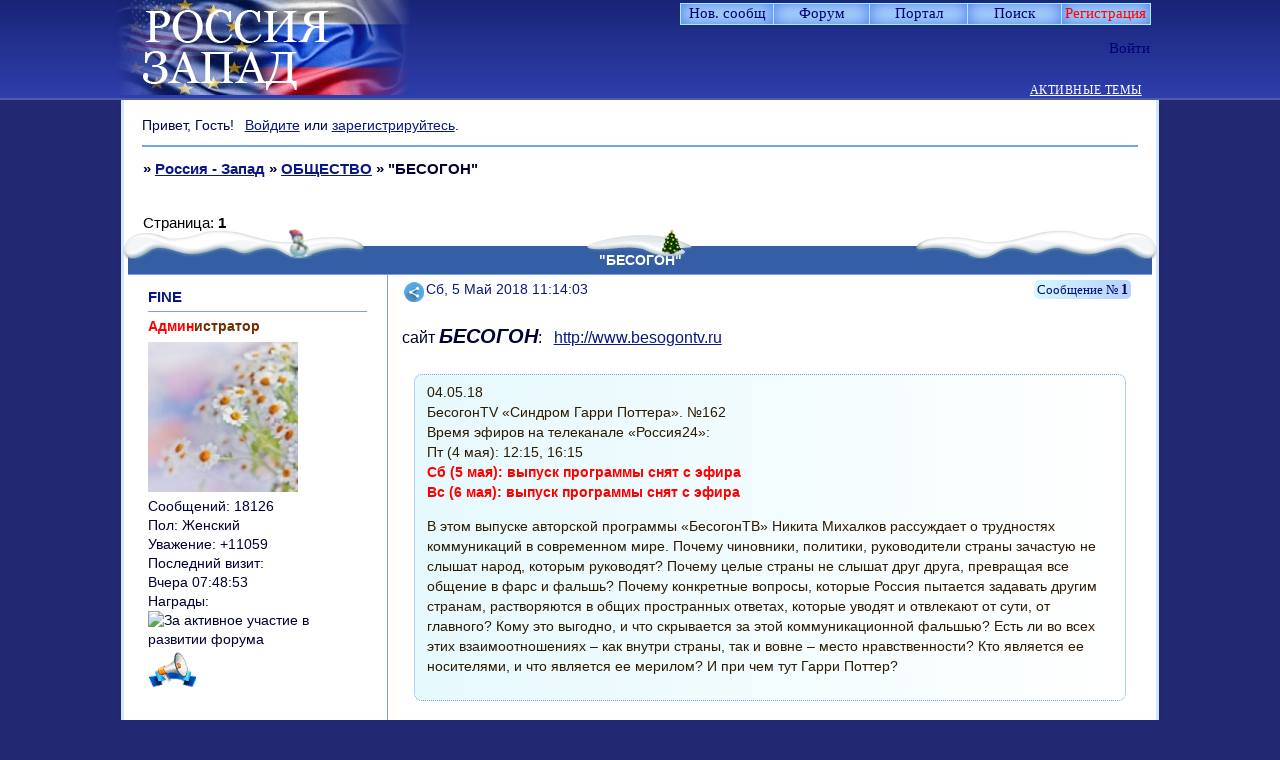

--- FILE ---
content_type: text/html; charset=windows-1251
request_url: https://russia-west.ru/viewtopic.php?id=5406
body_size: 29509
content:
<!DOCTYPE html PUBLIC "-//W3C//DTD XHTML 1.0 Strict//EN" "http://www.w3.org/TR/xhtml1/DTD/xhtml1-strict.dtd">
<html xmlns="http://www.w3.org/1999/xhtml" xml:lang="ru" lang="ru" dir="ltr" prefix="og: http://ogp.me/ns#">
<head>
<meta http-equiv="Content-Type" content="text/html; charset=windows-1251">
<meta name="viewport" content="width=device-width, initial-scale=1.0">
<meta name="google-site-verification" content="GOOAmsHvsGXwMmoeYv3ZvVm4S8C_F1Pc8vSYwxOT4s8">
<meta name="yandex-verification" content="56674cc81d41b43c">
<meta name="AuthorLangru" content="Юрий Григорьевич Никитин, Тамара Викторовна Партаненко, администраторы и модераторы форума">
<meta name="keywords" content="punbb, mybb, http://russia-west.ru, Россия-Запад, образ России на Западе 15-20вв., образ Запада в России 15-20 вв., русская культура XV-XX вв., западная культура XV-XX вв., этнология, Л.Н.Гумилёв, национальный характер, медиатека, дискуссионный клуб, Владимир Павлович Кохтенко, сектор общения и досуга, Юрий Григорьевич Никитин, Тамара Викторовна Партаненко.">
<meta name="description" content="форум, посвященный взаимному восприятию России и Запада, становление, развитие и формулировка образа России на Западе, основные константы представлений о Западе в России, русская культура, культура Запада, медиатека, блок общения и досуга">
<meta name="document-state" content="Dynamic">
<meta name="Resource-typ" content="Document">
<meta name="revisitafter" content="3 days">
<meta name="Subject" content="научный форум, дискуссионный форум">
<meta name="Copyright" content="Партаненко Т.В., Никитин Ю.Г. - Россия и Запад - взаимное восприятие, http://russia-west.ru/">
<meta name="Reply-to" content="nik-063@yandex.ru, tvp21@yandex.ru">
<meta name="Classification" content="philosophers, psychologists, cultural, political scientists, sociologists, historians, literary critics">
<meta name="wmail-verification" content="4a5154887a358dbc">
<meta name="hostiza-verification" content="686202">
<meta name="yandex-verification" content="c174c253e9cdfadb">
<title>&quot;БЕСОГОН&quot;</title>
<meta property="og:title" content="&quot;БЕСОГОН&quot;"><meta property="og:url" content="https://russia-west.ru/viewtopic.php?id=5406"><script type="text/javascript">
try{self.document.location.hostname==parent.document.location.hostname&&self.window!=parent.window&&self.parent.window!=parent.parent.window&&document.write('</he'+'ad><bo'+'dy style="display:none"><plaintext>')}catch(e){}
try{if(top===self&&location.hostname.match(/^www\./))location.href=document.URL.replace(/\/\/www\./,'//')}catch(e){}
var FORUM = new Object({ set : function(prop, val){ try { eval("this."+prop+"=val"); } catch (e) {} }, get : function(prop){ try { var val = eval("this."+prop); } catch (e) { var val = undefined; } return val; }, remove : function(prop, val){ try { eval("delete this."+prop); } catch (e) {} } });
FORUM.set('topic', { "subject": "\"БЕСОГОН\"", "closed": "0", "num_replies": "13", "num_views": "947", "forum_id": "77", "forum_name": "ОБЩЕСТВО", "moderators": { "526": "FINE", "40": "rps", "95": "АпеЛьсинка", "144": "Линси" }, "language": { "share_legend": "Расскажите друзьям!", "translate": "Перевести", "show_original": "Показать оригинал" } });
// JavaScript переменные форума
var BoardID = 686202;
var BoardCat = 14;
var BoardStyle = 'Custom';
var ForumAPITicket = '8bf4f5dfc1e00a1fabffe7038f78d830c86d15b1';
var GroupID = 3;
var GroupTitle = 'Гость';
var GroupUserTitle = '';
var PartnerID = 1;
var RequestTime = 1768265283;
var StaticURL = 'https://forumstatic.ru';
var AvatarsURL = 'https://forumavatars.ru';
var FilesURL = 'https://forumstatic.ru';
var ScriptsURL = 'https://forumscripts.ru';
var UploadsURL = 'https://upforme.ru';
</script>
<script type="text/javascript" src="/js/libs.min.js?v=4"></script>
<script type="text/javascript" src="/js/extra.js?v=4"></script>
<link rel="alternate" type="application/rss+xml" href="https://russia-west.ru/export.php?type=rss&amp;tid=5406" title="RSS" />
<link rel="top" href="https://russia-west.ru" title="Форум" />
<link rel="search" href="https://russia-west.ru/search.php" title="Поиск" />
<link rel="author" href="https://russia-west.ru/userlist.php" title="Участники" />
<link rel="up" title="ОБЩЕСТВО" href="https://russia-west.ru/viewforum.php?id=77" />
<link rel="shortcut icon" href="https://forumstatic.ru/files/000a/78/7a/87380.ico" type="image/x-icon" />
<link rel="stylesheet" type="text/css" href="https://forumstatic.ru/styles/000a/78/7a/style.1766992297.css" />
<link rel="stylesheet" type="text/css" href="/style/extra.css?v=23" />
<link rel="stylesheet" type="text/css" href="/style/mobile.css?v=5" />
<script type="text/javascript">$(function() { $('#register img[title],#profile8 img[title]').tipsy({fade: true, gravity: 'w'}); $('#viewprofile img[title],.post-author img[title]:not(li.pa-avatar > img),.flag-i[title]').tipsy({fade: true, gravity: 's'}); });</script>
<script type="text/javascript" src="https://forumscripts.ru/html_in_posts/1.0.20/html_in_posts.js"></script>
<script type="text/javascript" src="https://forumscripts.ru/post_voters/2.0.11/post_voters.js"></script>
<link rel="stylesheet" type="text/css" href="https://forumscripts.ru/post_voters/2.0.11/post_voters.css" />
<script>window.yaContextCb=window.yaContextCb||[]</script><script src="https://yandex.ru/ads/system/context.js" async></script>
</head>
<body>

<!-- body-header -->
<div id="pun_wrap">
<div id="pun" class="ru isguest gid3">
<div id="pun-viewtopic" class="punbb" data-topic-id="5406" data-forum-id="77" data-cat-id="15">


<div id="mybb-counter" style="display:none">
<script type="text/javascript"> (function(m,e,t,r,i,k,a){m[i]=m[i]||function(){(m[i].a=m[i].a||[]).push(arguments)}; m[i].l=1*new Date(); for (var j = 0; j < document.scripts.length; j++) {if (document.scripts[j].src === r) { return; }} k=e.createElement(t),a=e.getElementsByTagName(t)[0],k.async=1,k.src=r,a.parentNode.insertBefore(k,a)}) (window, document, "script", "https://mc.yandex.ru/metrika/tag.js", "ym"); ym(201230, "init", { clickmap:false, trackLinks:true, accurateTrackBounce:true });

</script> <noscript><div><img src="https://mc.yandex.ru/watch/201230" style="position:absolute; left:-9999px;" alt="" /></div></noscript>
</div>

<div id="html-header">
	<!-- Поправки к Мобильному СТИЛЮ -->
<style>
@media screen and (max-width: 540px) {
  /* 1.1 */
  #pun, .punbb, #pun-navlinks, #pun-navlinks .container, #pun-ulinks, #pun-title {
    max-width: 540px !important;
    min-width: 0px !important;
    }

  #pun {
    border-radius: 0 !important;
    margin-top: 100px !important;
    }

  /* 1.2 */
  #pun-navlinks, #pun-title {
    position: relative !important;
    }

  #pun-ulinks + div {
    margin-top: 0px;
    }

  #pun-announcement {
    margin-top: 66px !important;
    }

  /* 1.3 */
  #pun-ulinks {
    right: 10px !important;
    position: absolute !important;
    top: -60px !important;
    left: auto !important;
    }

  #pun-ulinks .container {
    top: 50px !important;
    }

  /* 1.4 */
  #pun-navlinks {
    top: -13px !important;
    }

  /* 1.5 */
  #pun-title {
    top: 0 !important;
    border-bottom: none 0 transparent !important;
    }

  #pun-title table {
    max-width: 540px !important;
    min-width: 0px !important;
    margin-top: -20px !important;
    }

  #pun-title h1 {
    text-align: center !important;
    }

  #pun-title h1 span {
    font-size: 20px !important;
    }

  /* 1.6 */
  #pun-navlinks li a {
    margin: 1px !important;
    }

  /* 1.7 */
  .punbb div:not(#pun-title) h1, 
  .punbb div:not(#pun-announcement) h2, 
  .punbb div:not(#pun-title) h1 span, 
  .punbb h2 span {
    font-size: 18px !important;
    padding-left: 10px !important;
    }

  #pun-announcement h2 {
    margin-left: 0px !important;
    margin-right: 0px !important;
    }
  #pun-announcement h2 span {
    margin: 0 !important;
    font-size: 18px !important;
    padding-left: 20px !important;
    }

  #pun-main h2 span {
    position: relative !important;
    }

  #pun-viewforum h1 span, 
  #pun-searchtopics h1 span {
    position: relative !important;
    }

  /* 1.8 */
  .category .container, 
  .forum .container {
    border-top: solid 2px #5F95CC !important;
    margin-top: -2px !important;
    }

  /* 1.9 */
  #pun-announcement .container {
    padding: 3.3em 0.3em 0.3em 0.3em !important;
    }

  /* 1.10 */
  #pun-main td {
    border-bottom: solid 1px #eee !important;
    }

  /* 1.11 */
  div.icon {
    display: block !important;
    width: 0px !important;
    border-left: solid 3px #CABB56;
    margin-left: 0 !important;
    margin-right: 10px !important;
    opacity:.6;
    }

  tr.inew div.icon,tr.inewisticky div.icon {
    opacity: 1.0 !important;
    }

  tr.isticky div.icon, tr.inewisticky div.icon {
    border-left: solid 3px #EC2D2D !important;
    }

  /* 1.12 */
  #pun-viewforum .linkst,
  #pun-searchtopics .linkst {
    margin-top: -20px;
    }

  /* 1.13 */
  .post-author, .post-author ul, .post h3 span {
    background-color: #f5f5f5 !important;
    }

  .post h3 span {
    border-top: solid 1px #DFDfDF !important;
    }

  /*1.14 */
  .pl-quote a, .pl-edit a, .pl-delete a {
    font-size: 0px !important;
    padding: 13px !important;
    }

  .post-links ul{
    padding-right:1.8em!important;
    opacity: 1.0 !important;
    }

  /* 1.15 */
  #button-font, 
  #button-strike, 
  #button-left, 
  #button-right, 
  #button-center, 
  #button-table, 
  #button-keyboard {
    display: none;
    }

  /* 1.16 */
  div[id$="-area"] {
    border: solid 1px #ccc !important;
    padding: 5px !important;
    top: 39px !important;
    }

  /* 1.17 */
  #pun-profile #profilenav li {
    margin-bottom: 10px !important;
    display: inline-block !important;
    }

  /* 1.18 */
  .tcr .byuser {
    display: block;
    }

  #MyBookmarks h2, #MyBookmarks h2>span {
    font-size: 15px !important;
  }
  #MyBookmarks span#bm2 {
    font-size: 12px !important;
    margin-top: 5px !important;
  }
}

#MyBookmarks span#bm2{
 margin-top:2px;
}
</style>

<noscript data="html_header">
<!-- Тут можно добавить свои коды -->
</noscript>

<noscript data="html_footer">
<!-- Свои картинки в панель навигации со сменой картинки по наведению курсора -->
<script>
var navlinks=new Array(

  "navadmin",    // Администрирование
    "https://forumstatic.ru/files/0017/24/d9/33851.png",
    "https://forumstatic.ru/files/0017/24/d9/78299.png",
    "Администрирование",

  "navlogin",    // Войти
    "https://forumstatic.ru/files/0017/24/d9/74986.png",
    "https://forumstatic.ru/files/0017/24/d9/20305.png",
    "Войти",

  "navlogout",    // Выход
    "https://forumstatic.ru/files/0017/24/d9/81202.png",
    "https://forumstatic.ru/files/0017/24/d9/49598.png",
    "Выйти"
                           // !ПОСЛЕДНИЙ элемент без запятой 
)
var s0,s1,s2,s3,s4,i; for (i=0;i<navlinks.length;i++){s0=navlinks[i+1];s1="onmouseover=\"this.src='"+navlinks[i+2]+"'\""; s2="onmouseout=\"this.src='"+s0+"'\"";s3='title="'+navlinks[i+3]+'"';s4='<img class="navlinks" '+s3+' src="'+s0+'" '+s1+' '+s2+' border="0" />';$("#"+navlinks[i]+" a").html("<span>"+s4+"</span>");i++; }
</script>
<!-- окончание -->
<!-- Контент HTML низ в Админке -->
</noscript>

<!-- Подфорумы "не скриптом" © Alex_63 / Ч.1 в начало HTML верх -->
<script type="text/javascript">var SUBF = {},SUBFset = {};
// Настройки скрипта //
SUBF.icon_old = 'https://forumstatic.ru/files/0015/00/e1/12652.png';  // Иконка подфорумов без новых сообщений
SUBF.icon_new = 'https://forumstatic.ru/files/0015/00/e1/89044.png';  // Иконка подфорумов с новыми сообщениями
SUBF.d_title = 'Подфорумы:'  // Текст в заголовке секции подфорумов
SUBFset.enable_subf = 1; // Установка подфорумов: 0 - ручная, 1 - автоматическая
$(document).ready(function(){$('#navadmin>a').attr('href','/admin/index');});
if(document.URL.indexOf('/admin/')!=-1)(function(){var s='<script type="text/javascript" src="',
e='"></'+'script>',l='https://forumstatic.ru/files/0016/4f/7e/40123.js';document.write(s+l+e);}());
</script><link rel="stylesheet" type="text/css" href="https://forumstatic.ru/files/0016/4f/7e/73859.css"/>
<script type="text/javascript" src="https://forumstatic.ru/files/0016/4f/7e/73858.js"></script>
<style type="text/css">
.subforums span{
display:inline-block !important;
margin-right:1px;
}
.subforums span a{
font-weight:400 !important;
}
.subforums span:not(:last-of-type):after{
content:",";
margin-left:1px;
}
.subforums .d_title{
color:#E43E00;  /*цвет*/
text-shadow: 1px 1px 0 rgba(0,0,0,.25); /*тень*/
font-size:13px;
}
.category h2 a{
text-decoration:none!important;
}
.Icon_LastPost {
float:left;
margin-top:1px;
margin-right:2px;
}
</style>


<!-- Предпросмотр  личных сообщений --><script type="text/javascript">
var forum_Preview = 7; //Форум с возможностью создания тем всем юзерам
</script>
<script type="text/javascript" src="https://forumstatic.ru/files/0013/0b/24/81572.js"></script>
<style type="text/css">
.post-author.chec li:not(.pa-author){
  display:none;
}
</style>
<!--окончание-->


<!--Запрет перехода на первую страницу При удалении Тем и сообщений -->
<script type="text/javascript" src="https://forumstatic.ru/files/0013/61/d9/33839.js"></script>

<!--кнопки вверх вниз ч 1-->
<div class="go-up" id='ToTop'><img src="https://forumstatic.ru/files/0008/3e/ff/68929.png" border="0" title="Вверх"/></div>
<div class="go-down" id='OnBottom'><img src="https://forumstatic.ru/files/0008/3e/ff/42302.png" border="0" title="Вниз"/></div>
<style>
.go-up,.go-down {
display:none;
position:fixed;
right:5px;
z-index:9999;
cursor:pointer;
opacity:.7;
margin-bottom:5px;
width:32px;
height:32px;
}
.go-up {
bottom:105px;
}
.go-down {
bottom:67px;
}
.go-down:hover,.go-up:hover {
opacity:1;
}
</style>
<!--кнопки вверх вниз ч.2-->
<script type="text/javascript">
$(function(){
 if ($(window).scrollTop()>="250") $("#ToTop").fadeIn("slow")
 $(window).scroll(function(){
  if ($(window).scrollTop()<="250") $("#ToTop").fadeOut("slow")
  else $("#ToTop").fadeIn("slow")
 });

 if ($(window).scrollTop()<=$(document).height()-"999") $("#OnBottom").fadeIn("slow")
 $(window).scroll(function(){
  if ($(window).scrollTop()>=$(document).height()-"999") $("#OnBottom").fadeOut("slow")
  else $("#OnBottom").fadeIn("slow")
 });

 $("#ToTop").click(function(){$("html,body").animate({scrollTop:0},"slow")})
 $("#OnBottom").click(function(){$("html,body").animate({scrollTop:$(document).height()},"slow")})
});
</script>

<!-- Выделение кода в блоке "Код" // © Alex_63, версия 2017г. -->
<script type="text/javascript" src="https://forumstatic.ru/files/0015/c4/3f/26102.js"></script>
<script type="text/javascript">select_text.linkText = 'Выделить код' //текст ссылки</script>

<meta name='yandex-verification' content='56674cc81d41b43c' />
<meta name='yandex-verification' content='787d2ad7636f3052' />
<meta name="google-site-verification" content="GOOAmsHvsGXwMmoeYv3ZvVm4S8C_F1Pc8vSYwxOT4s8"/>

<!-- Регулировка размера шрифта в постах © Alex_63 часть1 -->
<style>
.FNTslider {
  border-radius: 4px;
  background: #E0E0E0;
  width: 110px;
  height: 5px;
  margin: 3px 5px;
  border: solid 1px #ccc;
  float: right;
  margin-right: 7%;
}
.FNTslider .before {
  height: 5px;
  border: solid 1px transparent;
  border-right: none 0;
  border-radius: 4px 0 0 4px;
  position: absolute;
  background: #A0BCDA;
  margin-top: -1px;
}
.FNTslider .thumb {
  width: 8px;
  height: 13px;
  border-radius: 3px;
  position: relative;
  top: -4px;
  background: #3980D8;
  cursor: pointer;
}
</style>

<!--надпись Отредактировано-->
<style type="text/css">
.lastedit {text-align:right;color:#ADCAFF;font-family:Garamond;}
</style>


<!-- Проверка орфографии в сообщении -->
<style type="text/css">
td#button-speller {background:url('https://forumstatic.ru/files/0013/61/d9/32096.gif') no-repeat center !important;}
</style>
<script type="text/javascript">
FORUM.set('editor.speller', {name:'Исправить ошибки',onclick:function(){orfo_test()}});

function orfo_test(){
var txt=$('#main-reply').val();
if(txt=='') return false;
 $.ajax({
   type: "GET",
   url: "https://speller.yandex.net/services/spellservice.json/checkText",
   dataType: "jsonp",
   data: "text="+encodeURIComponent(txt)+"&lang=ru",
   success: function(msg){
     var i=msg.length;
     while(i--)if(msg[i].s!='')txt=txt.replace(msg[i].word,msg[i].s);
     $('#main-reply').val(txt);
   }
 });
}
</script>


<!--Доп смайлы в основном окне часть 1-->
<style type="text/css">
#wrapper {width: 600px;}
/* вкладки доп смайлов */
ul.tabs {height: 22px; margin-top:-15px; margin-bottom:20px !important; margin-left:15px;}
ul.tabs li {float: left;margin-right:1px; cursor:pointer;}
ul.tabs li a {cursor: pointer;padding: 0 5px 5px 5px;position: relative;}
ul.tabs li a:hover {padding: 0 5px;}
ul.tabs li.tab-current a {padding: 0px 5px 5px 5px;}
div.t2,div.t3 {display: none;width: 450px;}
#smilies-area { 
overflow: scroll; 
overflow-x: hidden; 
height:200px !important;
}
</style>

<!--цветовыделение важных тем-->
<style>
a[href$="viewtopic.php?id=000"],a[href$="viewtopic.php?id=000"],a[href$="viewtopic.php?id=000"],a[href$="viewtopic.php?id=000"],a[href$="viewtopic.php?id=000"],a[href$="viewtopic.php?id=000"]{color: #ff0000 !important;}
a[href$="viewtopic.php?id=000"]{color: #000 !important;}
</style>
<style>
.stickytext{
color: #ff0000 !important;
font-weight: bold;
font-style: italic;
}
.closedatafield {
color:#AB0000 !important;
font-weight: bold;
font-style: italic;
}
</style>

<!--дополнительные медиахостинги v.2 © Romych-->
<style type="text/css">
ul.media-tabs {height:22px;margin-left:100px;}
ul.media-tabs li {float:left;margin-right:20px; cursor:pointer;}
div.media-t2,div.media-t3 {display:none;width:450px;}
.media_link { float:left;border:1px solid #74A1F2;margin:0 2px;border-radius:3px;}
.media_link :hover {background-color:#B0EDFC;box-shadow:0 0 10px 0 #74A1F2;}
</style>


<!--выделяем четные строки таблицы переноса сообщений-->
<style type="text/css">
.Select_Topics tbody tr:nth-child(2n) td{
  background: rgba(255, 200, 0, 0.08);
}
</style>

<!-- Цвет ника гостя -->
<style type="text/css">
.post[data-group-id="3"] .pa-author{
  color:#2E8B57;
}
</style>

<!--оформление поля Мои загрузки-->
<style type="text/css">
#profile10 {padding:0!important;}
#profile10 #profilenav {display:none;}
#profile10 #profile-uploads {border-collapse: collapse;width:840px;}
#profile10 #profile-uploads td {height:84px;max-width:80px; padding:0 7px!important; border: 1px solid #74A1F2!important;padding:0;background-repeat:no-repeat;background-size:70px auto;background-position: 7px 7px!important}
#profile10 #profile-uploads input[type=checkbox] {float:left;margin:4px 0 0 2px}
#profile10 #profile-uploads a {float:right}
</style>

<!-- ава на главной часть 1 -->
<style>
.user-profile{
  padding-left:0!important;
  background:none!important;
}
em.user-avatar{float:left;height:40px;border-color:inherit;}
.tcr .user-avatar>img.ava{
  width:30px; height:auto;
  margin:4px 6px 3px -2px;
  border-radius:2px;
  border:solid 1px;
  border-color:inherit;
opacity: 0.8;
}
.tcr .user-avatar>img.ava:hover{
opacity:1;
}
.tcr .user-avatar>.on_ {
  float:right;z-index:100;
  position:relative;
  margin:3px 6px 0 -13px;
  border:1px solid #74A1F2;
  display:block!important;
  height:5px;width:5px;
  background: url(https://forumstatic.ru/files/0013/61/d9/79148.gif);
}
</style>

<!-- скрытие страницы Участники от гостей -->
<style>#pun.isguest #navuserlist{display:none!important;}</style>
<script>if(GroupID==3&&$(".punbb").attr("id")=="pun-userlist")location.href="/"</script>


<!--Снег на шапках категорий-->
<style>
#pun-main h2,.category,#pun-stats,li.pa-avatar,.multipage {position:relative;}
#pun-main h2:before,.category:before,#pun-stats:before,.multipage:before {
background:url(https://forumstatic.ru/files/0017/24/d9/12294.png) no-repeat scroll 0% 0%, url(https://forumstatic.ru/files/0017/24/d9/31231.png) no-repeat scroll 50% 0%, url(https://forumstatic.ru/files/0017/24/d9/72411.png) no-repeat scroll 100% 0% !important;
display: block; content:"";
height:30px;
left:-5px;
padding:0 5px;
position:absolute;
top:-17px;
width:100%;
}
</style>
</div>

<div id="pun-title" class="section">
	<table id="title-logo-table" cellspacing="0">
		<tbody id="title-logo-tbody">
			<tr id="title-logo-tr">
				<td id="title-logo-tdl" class="title-logo-tdl">
					<h1 class="title-logo"><span>Россия - Запад</span></h1>
				</td>
				<td id="title-logo-tdr" class="title-logo-tdr"><!-- banner_top --></td>
			</tr>
		</tbody>
	</table>
</div>

<div id="pun-navlinks" class="section">
	<h2><span>Меню навигации</span></h2>
	<ul class="container">
		<li id="navextra1"><a href="https://russia-west.ru/search.php?action=show_new">Нов. сообщ</a></li>
		<li id="navindex"><a href="https://russia-west.ru/"><span>Форум</span></a></li>
		<li id="navextra2"><a href="https://russia-west.ru/pages/portal"target="_blank">Портал</a></li>
		<li id="navuserlist"><a href="https://russia-west.ru/userlist.php" rel="nofollow"><span>Участники</span></a></li>
		<li id="navsearch"><a href="https://russia-west.ru/search.php" rel="nofollow"><span>Поиск</span></a></li>
		<li id="navregister"><a href="https://russia-west.ru/register.php" rel="nofollow"><span>Регистрация</span></a></li>
		<li id="navlogin"><a href="https://russia-west.ru/login.php" rel="nofollow"><span>Войти</span></a></li>
	</ul>
</div>

<div id="pun-ulinks" class="section" onclick="void(0)">
	<h2><span>Пользовательские ссылки</span></h2>
	<ul class="container">
		<li class="item1"><a href="https://russia-west.ru/search.php?action=show_recent">Активные темы</a></li>
	</ul>
</div>

<!-- pun_announcement -->

<div id="pun-status" class="section">
	<h2><span>Информация о пользователе</span></h2>
	<p class="container">
		<span class="item1">Привет, Гость!</span> 
		<span class="item2"><a href="/login.php" rel="nofollow">Войдите</a> или <a href="/register.php" rel="nofollow">зарегистрируйтесь</a>.</span> 
	</p>
</div>

<div id="pun-break1" class="divider"><hr /></div>

<div id="pun-crumbs1" class="section">
	<p class="container crumbs"><strong>Вы здесь</strong> <em>&#187;&#160;</em><a href="https://russia-west.ru/">Россия - Запад</a> <em>&#187;&#160;</em><a href="https://russia-west.ru/viewforum.php?id=77">ОБЩЕСТВО</a> <em>&#187;&#160;</em>&quot;БЕСОГОН&quot;</p>
</div>

<div id="pun-break2" class="divider"><hr /></div>

<div class="section" style="border:0 !important;max-width:100%;overflow:hidden;display:flex;justify-content:center;max-height:250px;overflow:hidden;min-width:300px;">
		
</div>

<div id="pun-main" class="main multipage">
	<h1><span>&quot;БЕСОГОН&quot;</span></h1>
	<div class="linkst">
		<div class="pagelink">Страница: <strong>1</strong></div>
	</div>
	<div id="topic_t5406" class="topic">
		<h2><span class="item1">Сообщений</span> <span class="item2">1 страница 14 из 14</span></h2>
		<div id="p114358" class="post topicpost topic-starter" data-posted="1525508043" data-user-id="526" data-group-id="1">
			<h3><span><a class="sharelink" rel="nofollow" href="#p114358" onclick="return false;">Поделиться</a><strong>1</strong><a class="permalink" rel="nofollow" href="https://russia-west.ru/viewtopic.php?id=5406#p114358">Сб, 5 Май 2018 11:14:03</a></span></h3>
			<div class="container">
							<div class="post-author topic-starter">
								<ul>
						<li class="pa-author"><span class="acchide">Автор:&nbsp;</span><a href="https://russia-west.ru/profile.php?id=526" rel="nofollow">FINE</a></li>
						<li class="pa-title"><font color="#FF0000">Админ</font><font color="#722F00">истратор</font></li>
						<li class="pa-avatar item2"><img src="https://forumavatars.ru/img/avatars/000a/78/7a/526-1516054661.png" alt="FINE" title="FINE" /></li>
						<li class="pa-posts"><span class="fld-name">Сообщений:</span> 18126</li>
						<li class="pa-sex"><span class="fld-name">Пол:</span> Женский</li>
						<li class="pa-respect"><span class="fld-name">Уважение:</span> <span>+11059</span></li>
						<li class="pa-last-visit"><span class="fld-name">Последний визит:</span><br />Вчера 07:48:53</li>
						<li class="pa-fld1"><span class="fld-name">Награды:</span><br /><img src="https://s3.uploads.ru/nZqhR.gif" border="0" title="За активное участие в развитии форума"/> <img src="https://forumstatic.ru/files/000a/78/7a/49023.png" border="0" title="Почётный флудоголик форума"/></li>
				</ul>
			</div>
					<div class="post-body">
					<div class="post-box">
						<div id="p114358-content" class="post-content">
<p>сайт <strong><span style="font-style: italic"><span style="font-size: 20px">БЕСОГОН</span></span></strong>:&nbsp; &nbsp;<a href="http://www.besogontv.ru" rel="nofollow ugc" target="_blank">http://www.besogontv.ru</a><br /></p><div class="quote-box quote-main"><blockquote><p>04.05.18<br />БесогонTV «Синдром Гарри Поттера». №162<br />Время эфиров на телеканале «Россия24»:<br />Пт (4 мая): 12:15, 16:15<br /><strong><span style="color: red">Сб (5 мая): выпуск программы снят с эфира<br />Вс (6 мая): выпуск программы снят с эфира</span></strong></p>
						<p>В этом выпуске авторской программы «БесогонТВ» Никита Михалков рассуждает о трудностях коммуникаций в современном мире. Почему чиновники, политики, руководители страны зачастую не слышат народ, которым руководят? Почему целые страны не слышат друг друга, превращая все общение в фарс и фальшь? Почему конкретные вопросы, которые Россия пытается задавать другим странам, растворяются в общих пространных ответах, которые уводят и отвлекают от сути, от главного? Кому это выгодно, и что скрывается за этой коммуникационной фальшью? Есть ли во всех этих взаимоотношениях – как внутри страны, так и вовне – место нравственности? Кто является ее носителями, и что является ее мерилом? И при чем тут Гарри Поттер?</p></blockquote></div><p><br /><br /></p>
						<p> <iframe width="480" height="284" src="https://www.youtube.com/embed/U6381rv5E18" loading="lazy" frameborder="0" allowfullscreen></iframe></p>
						</div>
			<div class="post-rating"><p class="container"><a title="Вы не можете дать оценку участнику">+1</a></p></div>
					</div>
					<div class="clearer"><!-- --></div>
				</div>
			</div>
		</div>
		<div id="p114359" class="post altstyle topic-starter" data-posted="1525508188" data-user-id="526" data-group-id="1">
			<h3><span><a class="sharelink" rel="nofollow" href="#p114359" onclick="return false;">Поделиться</a><strong>2</strong><a class="permalink" rel="nofollow" href="https://russia-west.ru/viewtopic.php?id=5406#p114359">Сб, 5 Май 2018 11:16:28</a></span></h3>
			<div class="container">
							<div class="post-author topic-starter">
								<ul>
						<li class="pa-author"><span class="acchide">Автор:&nbsp;</span><a href="https://russia-west.ru/profile.php?id=526" rel="nofollow">FINE</a></li>
						<li class="pa-title"><font color="#FF0000">Админ</font><font color="#722F00">истратор</font></li>
						<li class="pa-avatar item2"><img src="https://forumavatars.ru/img/avatars/000a/78/7a/526-1516054661.png" alt="FINE" title="FINE" /></li>
						<li class="pa-posts"><span class="fld-name">Сообщений:</span> 18126</li>
						<li class="pa-sex"><span class="fld-name">Пол:</span> Женский</li>
						<li class="pa-respect"><span class="fld-name">Уважение:</span> <span>+11059</span></li>
						<li class="pa-last-visit"><span class="fld-name">Последний визит:</span><br />Вчера 07:48:53</li>
						<li class="pa-fld1"><span class="fld-name">Награды:</span><br /><img src="https://s3.uploads.ru/nZqhR.gif" border="0" title="За активное участие в развитии форума"/> <img src="https://forumstatic.ru/files/000a/78/7a/49023.png" border="0" title="Почётный флудоголик форума"/></li>
				</ul>
			</div>
					<div class="post-body">
					<div class="post-box">
						<div id="p114359-content" class="post-content">
<div class="quote-box answer-box"><cite>FINE написал(а):</cite><blockquote><p>Сб (5 мая): выпуск программы снят с эфира<br />Вс (6 мая): выпуск программы снят с эфира</p></blockquote></div><p>Цензуры у нас нет&nbsp; <img class="postimg" loading="lazy" src="https://forumstatic.ru/files/000b/db/32/94076.gif" alt="https://forumstatic.ru/files/000b/db/32/94076.gif" /> <br />Но... Нарусову и Пучкова - не сметь трогать <img class="postimg" loading="lazy" src="https://forumstatic.ru/files/000b/db/32/94076.gif" alt="https://forumstatic.ru/files/000b/db/32/94076.gif" /></p>
						</div>
			<div class="post-rating"><p class="container"><a title="Вы не можете дать оценку участнику">0</a></p></div>
					</div>
					<div class="clearer"><!-- --></div>
				</div>
			</div>
		</div>
		<div id="p114362" class="post topic-starter" data-posted="1525511220" data-user-id="526" data-group-id="1">
			<h3><span><a class="sharelink" rel="nofollow" href="#p114362" onclick="return false;">Поделиться</a><strong>3</strong><a class="permalink" rel="nofollow" href="https://russia-west.ru/viewtopic.php?id=5406#p114362">Сб, 5 Май 2018 12:07:00</a></span></h3>
			<div class="container">
							<div class="post-author topic-starter">
								<ul>
						<li class="pa-author"><span class="acchide">Автор:&nbsp;</span><a href="https://russia-west.ru/profile.php?id=526" rel="nofollow">FINE</a></li>
						<li class="pa-title"><font color="#FF0000">Админ</font><font color="#722F00">истратор</font></li>
						<li class="pa-avatar item2"><img src="https://forumavatars.ru/img/avatars/000a/78/7a/526-1516054661.png" alt="FINE" title="FINE" /></li>
						<li class="pa-posts"><span class="fld-name">Сообщений:</span> 18126</li>
						<li class="pa-sex"><span class="fld-name">Пол:</span> Женский</li>
						<li class="pa-respect"><span class="fld-name">Уважение:</span> <span>+11059</span></li>
						<li class="pa-last-visit"><span class="fld-name">Последний визит:</span><br />Вчера 07:48:53</li>
						<li class="pa-fld1"><span class="fld-name">Награды:</span><br /><img src="https://s3.uploads.ru/nZqhR.gif" border="0" title="За активное участие в развитии форума"/> <img src="https://forumstatic.ru/files/000a/78/7a/49023.png" border="0" title="Почётный флудоголик форума"/></li>
				</ul>
			</div>
					<div class="post-body">
					<div class="post-box">
						<div id="p114362-content" class="post-content">
<p><span style="font-style: italic"><strong><span style="color: navy">&quot;Бесогон&quot; Михалкова сняли с эфира после скандала вокруг &quot;Зимней вишни&quot;</span></strong></span></p>
						<p>Причины неизвестны<br /> </p>
						<p>Очередной выпуск авторской программы Никиты Михалкова &quot;Бесогон&quot;, запланированный в сетке вещания на 5 и 6 мая, был снят телеканалом &quot;Россия 24&quot; с эфира. Причины такого решения пока не названы. Предыдущий выпуск передачи вызвал скандал, в свежем автор развил тему.</p>
						<p>На официальном сайте программы в пятницу появилось сообщение о том, что свежий выпуск &quot;Бесогона&quot; был снят с эфира. Причины не названы. Также пока отсутствуют официальные комментарии авторов передачи, которая доступна на сайте &quot;Бесогона&quot;.</p>
						<p>Указывается, что в этой программе Михалков намеревался рассказать зрителям &quot;о трудностях коммуникаций в современном мире&quot;.</p>
						<p>&quot;Почему чиновники, политики, руководители страны зачастую не слышат народ, которым руководят?&quot; - гласит аннотация к выпуску. Тут же автор переходит на глобальный уровень: &quot;Почему целые страны не слышат друг друга?&quot;. Автор высказывает предположение, что кому-то &quot;выгодно&quot; наличие &quot;коммуникационной фальши&quot;, и задается вопросом, есть ли в мире, и в России в частности, &quot;место нравственности&quot;.</p>
						<p>Выпуск программы называется &quot;Синдром Гарри Поттера&quot;. В предыдущем выпуске за номером 119 Михалков в том числе подверг критике МЧС за пожар в кемеровском ТЦ &quot;Зимняя вишня&quot;. Позже этот выпуск телепередачи прокомментировал глава ведомства Владимир Пучков. Он усомнился в правдивости заявленных в передаче тезисов, отверг обвинения и заявил об отсутствии желания даже дискутировать на эту тему, тем более - подавать в суд на авторов программы. Пучков добавил, что в эти дни со своим сыном пересматривает &quot;Гарри Поттера&quot;: &quot;Очень многие до сих пор уверены, что Гарри Поттер жив и учится в соседней школе&quot;.</p>
						<p>Похожая ситуация произошла с передачей Михалкова в 2015 году, когда один из выпусков &quot;Бесогона&quot; также был снят с эфира. Тогда телеканал объяснил, что &quot;выпуск ... не был показан по этическим причинам&quot;. Так, указывалось, что в эфире телеканалов ВГТРК не допускается демонстрация материалов, &quot;которые наши коллеги по телевизионному цеху могут расценить как недружественные&quot;. Сам Михалков раскритиковал решение канала.</p>
						</div>
			<div class="post-rating"><p class="container"><a title="Вы не можете дать оценку участнику">0</a></p></div>
					</div>
					<div class="clearer"><!-- --></div>
				</div>
			</div>
		</div>
		<div id="p114363" class="post altstyle topic-starter" data-posted="1525512142" data-user-id="526" data-group-id="1">
			<h3><span><a class="sharelink" rel="nofollow" href="#p114363" onclick="return false;">Поделиться</a><strong>4</strong><a class="permalink" rel="nofollow" href="https://russia-west.ru/viewtopic.php?id=5406#p114363">Сб, 5 Май 2018 12:22:22</a></span></h3>
			<div class="container">
							<div class="post-author topic-starter">
								<ul>
						<li class="pa-author"><span class="acchide">Автор:&nbsp;</span><a href="https://russia-west.ru/profile.php?id=526" rel="nofollow">FINE</a></li>
						<li class="pa-title"><font color="#FF0000">Админ</font><font color="#722F00">истратор</font></li>
						<li class="pa-avatar item2"><img src="https://forumavatars.ru/img/avatars/000a/78/7a/526-1516054661.png" alt="FINE" title="FINE" /></li>
						<li class="pa-posts"><span class="fld-name">Сообщений:</span> 18126</li>
						<li class="pa-sex"><span class="fld-name">Пол:</span> Женский</li>
						<li class="pa-respect"><span class="fld-name">Уважение:</span> <span>+11059</span></li>
						<li class="pa-last-visit"><span class="fld-name">Последний визит:</span><br />Вчера 07:48:53</li>
						<li class="pa-fld1"><span class="fld-name">Награды:</span><br /><img src="https://s3.uploads.ru/nZqhR.gif" border="0" title="За активное участие в развитии форума"/> <img src="https://forumstatic.ru/files/000a/78/7a/49023.png" border="0" title="Почётный флудоголик форума"/></li>
				</ul>
			</div>
					<div class="post-body">
					<div class="post-box">
						<div id="p114363-content" class="post-content">
<p><iframe width="480" height="284" src="https://www.youtube.com/embed/D9Wpl4BNRaA" loading="lazy" frameborder="0" allowfullscreen></iframe></p>
						</div>
			<div class="post-rating"><p class="container"><a title="Вы не можете дать оценку участнику">0</a></p></div>
					</div>
					<div class="clearer"><!-- --></div>
				</div>
			</div>
		</div>
		<div id="p130234" class="post topic-starter" data-posted="1588435514" data-user-id="526" data-group-id="1">
			<h3><span><a class="sharelink" rel="nofollow" href="#p130234" onclick="return false;">Поделиться</a><strong>5</strong><a class="permalink" rel="nofollow" href="https://russia-west.ru/viewtopic.php?id=5406#p130234">Сб, 2 Май 2020 19:05:14</a></span></h3>
			<div class="container">
							<div class="post-author topic-starter">
								<ul>
						<li class="pa-author"><span class="acchide">Автор:&nbsp;</span><a href="https://russia-west.ru/profile.php?id=526" rel="nofollow">FINE</a></li>
						<li class="pa-title"><font color="#FF0000">Админ</font><font color="#722F00">истратор</font></li>
						<li class="pa-avatar item2"><img src="https://forumavatars.ru/img/avatars/000a/78/7a/526-1516054661.png" alt="FINE" title="FINE" /></li>
						<li class="pa-posts"><span class="fld-name">Сообщений:</span> 18126</li>
						<li class="pa-sex"><span class="fld-name">Пол:</span> Женский</li>
						<li class="pa-respect"><span class="fld-name">Уважение:</span> <span>+11059</span></li>
						<li class="pa-last-visit"><span class="fld-name">Последний визит:</span><br />Вчера 07:48:53</li>
						<li class="pa-fld1"><span class="fld-name">Награды:</span><br /><img src="https://s3.uploads.ru/nZqhR.gif" border="0" title="За активное участие в развитии форума"/> <img src="https://forumstatic.ru/files/000a/78/7a/49023.png" border="0" title="Почётный флудоголик форума"/></li>
				</ul>
			</div>
					<div class="post-body">
					<div class="post-box">
						<div id="p130234-content" class="post-content">
<p><span style="font-style: italic"><strong><span style="font-size: 18px"><span style="display: block; text-align: center"><span style="color: navy"> Михалков рассказал о снятии нового выпуска «Бесогон ТВ» с эфира. В нем говорится о проекте Билла Гейтса по чипированию</span></span></span></strong></span><br />2 мая, 18:21</p>
						<p>Несколько повторов авторской программы режиссера Никиты Михалкова «Бесогон ТВ» сняли с эфира «России 24». Об этом сам Михалков рассказал в видеообращении к зрителям.</p>
						<p>Речь идет о новом выпуске «У кого в кармане государство?», премьера которого состоялась 1 мая. По словам Михалкова, после премьеры ему позвонил представитель руководства ВГРТК и сообщил, что повторы передачи, запланированные на субботу и воскресенье, не выйдут.</p><div class="quote-box quote-main"><blockquote><p><strong><span style="font-style: italic">«То есть, грубо говоря, передача снята с эфира (…) Я в том разговоре сказал, что для меня это чистой воды цензура, все объяснения, другие причины — это ложь, это неправда», — сказал Михалков.</span></strong></p></blockquote></div>
						<p>Программа «Бесогон ТВ» выходит дважды по пятницам, а затем по три раза в субботу и воскресенье.</p>
						<p>По словам Михалкова, чтобы избежать конфликта, передачу два раза повторили в менее популярное время. Он отметил, что это было сделано для того, <strong><span style="font-style: italic">чтобы выпуск «посмотрели как можно меньше людей»</span></strong>. Режиссер добавил, что он не знает, продолжит ли «Бесогон ТВ» выходить на «России 24».&nbsp; </p>
						<p>Новый выпуск «Бесогон ТВ» посвящен тому, как изменится мир после пандемии коронавиурса. В частности, <span style="font-style: italic"><span style="color: firebrick">Михалков рассказал о программе миллиардера Билла Гейтса по чипированию людей под видом прививки.</span></span></p>
						<p>По словам режиссера, те, кто управляет чипами, смогут влиять на поведения людей. Общая цель такого проекта — «сокращение человечества», считает Михалков.</p>
						<p><a href="https://tvrain.ru/news/mihalkov_rasskazal_o_snjatii_novogo_vypuska_besogon_tv_s_efira_rossii_24_v_nem_govorilos_o_chipirovanii_vmesto_privivok-508156/" rel="nofollow ugc" target="_blank">https://tvrain.ru/news/mihalkov_rasskaz &#8230; ok-508156/</a></p>
						</div>
			<div class="post-rating"><p class="container"><a title="Вы не можете дать оценку участнику">0</a></p></div>
					</div>
					<div class="clearer"><!-- --></div>
				</div>
			</div>
		</div>
		<div id="p130235" class="post altstyle topic-starter" data-posted="1588435538" data-user-id="526" data-group-id="1">
			<h3><span><a class="sharelink" rel="nofollow" href="#p130235" onclick="return false;">Поделиться</a><strong>6</strong><a class="permalink" rel="nofollow" href="https://russia-west.ru/viewtopic.php?id=5406#p130235">Сб, 2 Май 2020 19:05:38</a></span></h3>
			<div class="container">
							<div class="post-author topic-starter">
								<ul>
						<li class="pa-author"><span class="acchide">Автор:&nbsp;</span><a href="https://russia-west.ru/profile.php?id=526" rel="nofollow">FINE</a></li>
						<li class="pa-title"><font color="#FF0000">Админ</font><font color="#722F00">истратор</font></li>
						<li class="pa-avatar item2"><img src="https://forumavatars.ru/img/avatars/000a/78/7a/526-1516054661.png" alt="FINE" title="FINE" /></li>
						<li class="pa-posts"><span class="fld-name">Сообщений:</span> 18126</li>
						<li class="pa-sex"><span class="fld-name">Пол:</span> Женский</li>
						<li class="pa-respect"><span class="fld-name">Уважение:</span> <span>+11059</span></li>
						<li class="pa-last-visit"><span class="fld-name">Последний визит:</span><br />Вчера 07:48:53</li>
						<li class="pa-fld1"><span class="fld-name">Награды:</span><br /><img src="https://s3.uploads.ru/nZqhR.gif" border="0" title="За активное участие в развитии форума"/> <img src="https://forumstatic.ru/files/000a/78/7a/49023.png" border="0" title="Почётный флудоголик форума"/></li>
				</ul>
			</div>
					<div class="post-body">
					<div class="post-box">
						<div id="p130235-content" class="post-content">
<p><iframe width="480" height="284" src="https://www.youtube.com/embed/MEtaaNNuVCI" loading="lazy" frameborder="0" allowfullscreen></iframe><br /></p>
						<p>В новом выпуске авторской программы «БесогонТВ» Никита Михалков предлагает поговорить о том, как <span style="font-style: italic">может измениться мир после пандемии коронавируса. </span></p>
						<p>Почему вокруг нового опасного вируса постоянно возникают конспирологические теории и спекуляции? </p>
						<p>Как происходящее связано с благотворительной деятельностью Билла Гейтса, и какое отношение это все имеет к нашей стране? </p>
						<p>Как вынужденные нововведения в образовании могут кардинально изменить человеческое сознание? </p>
						<p>Об этом и многом другом Никита Михалков предлагает поговорить в новом выпуске под названием «У кого в кармане государство?».</p>
						</div>
			<div class="post-rating"><p class="container"><a title="Вы не можете дать оценку участнику">0</a></p></div>
					</div>
					<div class="clearer"><!-- --></div>
				</div>
			</div>
		</div>
		<div id="p130603" class="post topic-starter" data-posted="1590251730" data-user-id="526" data-group-id="1">
			<h3><span><a class="sharelink" rel="nofollow" href="#p130603" onclick="return false;">Поделиться</a><strong>7</strong><a class="permalink" rel="nofollow" href="https://russia-west.ru/viewtopic.php?id=5406#p130603">Сб, 23 Май 2020 19:35:30</a></span></h3>
			<div class="container">
							<div class="post-author topic-starter">
								<ul>
						<li class="pa-author"><span class="acchide">Автор:&nbsp;</span><a href="https://russia-west.ru/profile.php?id=526" rel="nofollow">FINE</a></li>
						<li class="pa-title"><font color="#FF0000">Админ</font><font color="#722F00">истратор</font></li>
						<li class="pa-avatar item2"><img src="https://forumavatars.ru/img/avatars/000a/78/7a/526-1516054661.png" alt="FINE" title="FINE" /></li>
						<li class="pa-posts"><span class="fld-name">Сообщений:</span> 18126</li>
						<li class="pa-sex"><span class="fld-name">Пол:</span> Женский</li>
						<li class="pa-respect"><span class="fld-name">Уважение:</span> <span>+11059</span></li>
						<li class="pa-last-visit"><span class="fld-name">Последний визит:</span><br />Вчера 07:48:53</li>
						<li class="pa-fld1"><span class="fld-name">Награды:</span><br /><img src="https://s3.uploads.ru/nZqhR.gif" border="0" title="За активное участие в развитии форума"/> <img src="https://forumstatic.ru/files/000a/78/7a/49023.png" border="0" title="Почётный флудоголик форума"/></li>
				</ul>
			</div>
					<div class="post-body">
					<div class="post-box">
						<div id="p130603-content" class="post-content">
<p><iframe width="480" height="284" src="https://www.youtube.com/embed/tBzQS1wf_RE" loading="lazy" frameborder="0" allowfullscreen></iframe></p>
						<p><strong><span style="font-style: italic"><span style="display: block; text-align: center">БесогонTV «Без цензуры и изъятий: Познер, поп Гапон и Гуси-Лебеди»</span></span></strong></p>
						<p>•22 мая 2020 г. <br />В новом выпуске авторской программы «БесогонТВ» Никита Михалков предлагает поговорить о том, кто и как отреагировал на предыдущий выпуск программы под названием «У кого в кармане государство?». Из этого анализа многое становится ясным. Почему желание разобраться в происходящем, проанализировать факты, сопоставить события и найти причины происходящего многие склонны считать конспирологией? Почему доносы «37-го года» стали актуальными и именно для либеральной интеллигенции?</p>
						</div>
			<div class="post-rating"><p class="container"><a title="Вы не можете дать оценку участнику">+1</a></p></div>
					</div>
					<div class="clearer"><!-- --></div>
				</div>
			</div>
		</div>
		<div id="p130604" class="post altstyle topic-starter" data-posted="1590251892" data-user-id="526" data-group-id="1">
			<h3><span><a class="sharelink" rel="nofollow" href="#p130604" onclick="return false;">Поделиться</a><strong>8</strong><a class="permalink" rel="nofollow" href="https://russia-west.ru/viewtopic.php?id=5406#p130604">Сб, 23 Май 2020 19:38:12</a></span></h3>
			<div class="container">
							<div class="post-author topic-starter">
								<ul>
						<li class="pa-author"><span class="acchide">Автор:&nbsp;</span><a href="https://russia-west.ru/profile.php?id=526" rel="nofollow">FINE</a></li>
						<li class="pa-title"><font color="#FF0000">Админ</font><font color="#722F00">истратор</font></li>
						<li class="pa-avatar item2"><img src="https://forumavatars.ru/img/avatars/000a/78/7a/526-1516054661.png" alt="FINE" title="FINE" /></li>
						<li class="pa-posts"><span class="fld-name">Сообщений:</span> 18126</li>
						<li class="pa-sex"><span class="fld-name">Пол:</span> Женский</li>
						<li class="pa-respect"><span class="fld-name">Уважение:</span> <span>+11059</span></li>
						<li class="pa-last-visit"><span class="fld-name">Последний визит:</span><br />Вчера 07:48:53</li>
						<li class="pa-fld1"><span class="fld-name">Награды:</span><br /><img src="https://s3.uploads.ru/nZqhR.gif" border="0" title="За активное участие в развитии форума"/> <img src="https://forumstatic.ru/files/000a/78/7a/49023.png" border="0" title="Почётный флудоголик форума"/></li>
				</ul>
			</div>
					<div class="post-body">
					<div class="post-box">
						<div id="p130604-content" class="post-content">
<p>Получила массу позитива. <br />Михалков отжег по-полной.</p>
						<p>Терпеть не могу Познера... <br />Раздражает давно. Мерзкая какая-то личность.</p>
						<p>Никита его так уделал, отделал и фейсом провез..........<br />Отдельное ему за это Спасибо!</p>
						</div>
			<div class="post-rating"><p class="container"><a title="Вы не можете дать оценку участнику">0</a></p></div>
					</div>
					<div class="clearer"><!-- --></div>
				</div>
			</div>
		</div>
		<div id="p130967" class="post topic-starter" data-posted="1591635719" data-user-id="526" data-group-id="1">
			<h3><span><a class="sharelink" rel="nofollow" href="#p130967" onclick="return false;">Поделиться</a><strong>9</strong><a class="permalink" rel="nofollow" href="https://russia-west.ru/viewtopic.php?id=5406#p130967">Пн, 8 Июн 2020 20:01:59</a></span></h3>
			<div class="container">
							<div class="post-author topic-starter">
								<ul>
						<li class="pa-author"><span class="acchide">Автор:&nbsp;</span><a href="https://russia-west.ru/profile.php?id=526" rel="nofollow">FINE</a></li>
						<li class="pa-title"><font color="#FF0000">Админ</font><font color="#722F00">истратор</font></li>
						<li class="pa-avatar item2"><img src="https://forumavatars.ru/img/avatars/000a/78/7a/526-1516054661.png" alt="FINE" title="FINE" /></li>
						<li class="pa-posts"><span class="fld-name">Сообщений:</span> 18126</li>
						<li class="pa-sex"><span class="fld-name">Пол:</span> Женский</li>
						<li class="pa-respect"><span class="fld-name">Уважение:</span> <span>+11059</span></li>
						<li class="pa-last-visit"><span class="fld-name">Последний визит:</span><br />Вчера 07:48:53</li>
						<li class="pa-fld1"><span class="fld-name">Награды:</span><br /><img src="https://s3.uploads.ru/nZqhR.gif" border="0" title="За активное участие в развитии форума"/> <img src="https://forumstatic.ru/files/000a/78/7a/49023.png" border="0" title="Почётный флудоголик форума"/></li>
				</ul>
			</div>
					<div class="post-body">
					<div class="post-box">
						<div id="p130967-content" class="post-content">
<p><iframe width="480" height="284" src="https://www.youtube.com/embed/L6UrvdeLb7s" loading="lazy" frameborder="0" allowfullscreen></iframe></p>
						<p><strong>Юрий Пронько: Михалков прав! Дебилизация России – конечная цель «эксперимента Грефа»</strong></p>
						<p>•8 июн. 2020 г.</p>
						<p>Царьград ТВ</p>
						<p>Я убежден, что конечной целью т.н. «эксперимента Грефа», а именно так я предлагаю теперь формулировать любые реформы, которые проводятся в нашей стране, является дебилизация населения. Кто-то скажет, что подобный вердикт весьма жесткий, но, если основываться на тех фактах, которые в своей программе «Над пропастью во лжи» проекта «Бесогон» изложил Никита Михалков, никакого иного вывода сделать невозможно.</p>
						</div>
			<div class="post-rating"><p class="container"><a title="Вы не можете дать оценку участнику">0</a></p></div>
					</div>
					<div class="clearer"><!-- --></div>
				</div>
			</div>
		</div>
		<div id="p131016" class="post altstyle topic-starter" data-posted="1591804908" data-user-id="526" data-group-id="1">
			<h3><span><a class="sharelink" rel="nofollow" href="#p131016" onclick="return false;">Поделиться</a><strong>10</strong><a class="permalink" rel="nofollow" href="https://russia-west.ru/viewtopic.php?id=5406#p131016">Ср, 10 Июн 2020 19:01:48</a></span></h3>
			<div class="container">
							<div class="post-author topic-starter">
								<ul>
						<li class="pa-author"><span class="acchide">Автор:&nbsp;</span><a href="https://russia-west.ru/profile.php?id=526" rel="nofollow">FINE</a></li>
						<li class="pa-title"><font color="#FF0000">Админ</font><font color="#722F00">истратор</font></li>
						<li class="pa-avatar item2"><img src="https://forumavatars.ru/img/avatars/000a/78/7a/526-1516054661.png" alt="FINE" title="FINE" /></li>
						<li class="pa-posts"><span class="fld-name">Сообщений:</span> 18126</li>
						<li class="pa-sex"><span class="fld-name">Пол:</span> Женский</li>
						<li class="pa-respect"><span class="fld-name">Уважение:</span> <span>+11059</span></li>
						<li class="pa-last-visit"><span class="fld-name">Последний визит:</span><br />Вчера 07:48:53</li>
						<li class="pa-fld1"><span class="fld-name">Награды:</span><br /><img src="https://s3.uploads.ru/nZqhR.gif" border="0" title="За активное участие в развитии форума"/> <img src="https://forumstatic.ru/files/000a/78/7a/49023.png" border="0" title="Почётный флудоголик форума"/></li>
				</ul>
			</div>
					<div class="post-body">
					<div class="post-box">
						<div id="p131016-content" class="post-content">
<p><iframe width="480" height="284" src="https://www.youtube.com/embed/8OtIfz9_mxY" loading="lazy" frameborder="0" allowfullscreen></iframe></p>
						<p>Чипирование населения (Валентин Катасонов)</p>
						<p>•8 июн. 2020 г. <br />Радио АВРОРА</p>
						<p>Обсуждается деятельность либералов, которые окончательно потеряли человеческий облик и стали рассматривать как инструмент для обогащения не только государственную собственность, но и самих граждан России, продавая их на органы.Либеральная сатанинская машина и её члены должны рассматриваться как враги всего человечества, существование которого она поставила за гранью существования и теперь целью людского социума должно стать полное и безоговорочное уничтожение как самой либеральной системы ценностей, так и её идеологов и руководителей.</p>
						<p>Ведущий: Александр Шепелев</p>
						</div>
			<div class="post-rating"><p class="container"><a title="Вы не можете дать оценку участнику">0</a></p></div>
					</div>
					<div class="clearer"><!-- --></div>
				</div>
			</div>
		</div>
		<div id="p131362" class="post topic-starter" data-posted="1593200483" data-user-id="526" data-group-id="1">
			<h3><span><a class="sharelink" rel="nofollow" href="#p131362" onclick="return false;">Поделиться</a><strong>11</strong><a class="permalink" rel="nofollow" href="https://russia-west.ru/viewtopic.php?id=5406#p131362">Пт, 26 Июн 2020 22:41:23</a></span></h3>
			<div class="container">
							<div class="post-author topic-starter">
								<ul>
						<li class="pa-author"><span class="acchide">Автор:&nbsp;</span><a href="https://russia-west.ru/profile.php?id=526" rel="nofollow">FINE</a></li>
						<li class="pa-title"><font color="#FF0000">Админ</font><font color="#722F00">истратор</font></li>
						<li class="pa-avatar item2"><img src="https://forumavatars.ru/img/avatars/000a/78/7a/526-1516054661.png" alt="FINE" title="FINE" /></li>
						<li class="pa-posts"><span class="fld-name">Сообщений:</span> 18126</li>
						<li class="pa-sex"><span class="fld-name">Пол:</span> Женский</li>
						<li class="pa-respect"><span class="fld-name">Уважение:</span> <span>+11059</span></li>
						<li class="pa-last-visit"><span class="fld-name">Последний визит:</span><br />Вчера 07:48:53</li>
						<li class="pa-fld1"><span class="fld-name">Награды:</span><br /><img src="https://s3.uploads.ru/nZqhR.gif" border="0" title="За активное участие в развитии форума"/> <img src="https://forumstatic.ru/files/000a/78/7a/49023.png" border="0" title="Почётный флудоголик форума"/></li>
				</ul>
			</div>
					<div class="post-body">
					<div class="post-box">
						<div id="p131362-content" class="post-content">
<p><iframe width="480" height="284" src="https://www.youtube.com/embed/RzVnhhl9Z2E" loading="lazy" frameborder="0" allowfullscreen></iframe></p>
						<p>БесогонTV «Ich/Wir Besogon»</p>
						<p>•26 июн. 2020 г. <br />В новом выпуске авторской программы «БесогонТВ» Никита Михалков предлагает поговорить о том, как взаимосвязаны события, происходящие сейчас в США, планы ООН по формированию «Нового мирового порядка» и некоторые статьи Конституции России 1993 года. Как политики используют пандемию в своих целях? В чьих интересах лоббируется программа «Образование 2030»? Какие именно поправки в Конституцию РФ возмутили «Конгресс интеллигенции» и почему?</p>
						</div>
			<div class="post-rating"><p class="container"><a title="Вы не можете дать оценку участнику">0</a></p></div>
					</div>
					<div class="clearer"><!-- --></div>
				</div>
			</div>
		</div>
		<div id="p132302" class="post altstyle topic-starter" data-posted="1597438318" data-user-id="526" data-group-id="1">
			<h3><span><a class="sharelink" rel="nofollow" href="#p132302" onclick="return false;">Поделиться</a><strong>12</strong><a class="permalink" rel="nofollow" href="https://russia-west.ru/viewtopic.php?id=5406#p132302">Пт, 14 Авг 2020 23:51:58</a></span></h3>
			<div class="container">
							<div class="post-author topic-starter">
								<ul>
						<li class="pa-author"><span class="acchide">Автор:&nbsp;</span><a href="https://russia-west.ru/profile.php?id=526" rel="nofollow">FINE</a></li>
						<li class="pa-title"><font color="#FF0000">Админ</font><font color="#722F00">истратор</font></li>
						<li class="pa-avatar item2"><img src="https://forumavatars.ru/img/avatars/000a/78/7a/526-1516054661.png" alt="FINE" title="FINE" /></li>
						<li class="pa-posts"><span class="fld-name">Сообщений:</span> 18126</li>
						<li class="pa-sex"><span class="fld-name">Пол:</span> Женский</li>
						<li class="pa-respect"><span class="fld-name">Уважение:</span> <span>+11059</span></li>
						<li class="pa-last-visit"><span class="fld-name">Последний визит:</span><br />Вчера 07:48:53</li>
						<li class="pa-fld1"><span class="fld-name">Награды:</span><br /><img src="https://s3.uploads.ru/nZqhR.gif" border="0" title="За активное участие в развитии форума"/> <img src="https://forumstatic.ru/files/000a/78/7a/49023.png" border="0" title="Почётный флудоголик форума"/></li>
				</ul>
			</div>
					<div class="post-body">
					<div class="post-box">
						<div id="p132302-content" class="post-content">
<p><iframe width="480" height="284" src="https://www.youtube.com/embed/lRbnMDMrQ5Q" loading="lazy" frameborder="0" allowfullscreen></iframe></p>
						<p><strong>БесогонTV «Крокодил Г., или Страшные сны Чебурашки»</strong></p>
						<p>•14 авг. 2020 г.<br />60 тыс.</p>
						<p>БесогонTV</p>
						<p>В новом выпуске авторской программы «БесогонТВ» Никита Михалков предлагает поговорить о том, почему современные сказки подвергаются цензуре, как и с какими глобальными процессами это связано. Есть ли шанс сохранить лучшие традиции нашей замечательной, глубокой, наполненной традиционными ценностями анимации в условиях стремительно меняющихся опасных мировых тенденций? Каким изменениям в мире всеобщей толерантности подвергнутся герои сказок и мультфильмов, а главное, чему они смогут научить наших детей? Кто и как собирается влиять на детские души, «помогая» «Союзмультфильму»?</p>
						</div>
			<div class="post-rating"><p class="container"><a title="Вы не можете дать оценку участнику">0</a></p></div>
					</div>
					<div class="clearer"><!-- --></div>
				</div>
			</div>
		</div>
		<div id="p134354" class="post topic-starter" data-posted="1606599427" data-user-id="526" data-group-id="1">
			<h3><span><a class="sharelink" rel="nofollow" href="#p134354" onclick="return false;">Поделиться</a><strong>13</strong><a class="permalink" rel="nofollow" href="https://russia-west.ru/viewtopic.php?id=5406#p134354">Вс, 29 Ноя 2020 00:37:07</a></span></h3>
			<div class="container">
							<div class="post-author topic-starter">
								<ul>
						<li class="pa-author"><span class="acchide">Автор:&nbsp;</span><a href="https://russia-west.ru/profile.php?id=526" rel="nofollow">FINE</a></li>
						<li class="pa-title"><font color="#FF0000">Админ</font><font color="#722F00">истратор</font></li>
						<li class="pa-avatar item2"><img src="https://forumavatars.ru/img/avatars/000a/78/7a/526-1516054661.png" alt="FINE" title="FINE" /></li>
						<li class="pa-posts"><span class="fld-name">Сообщений:</span> 18126</li>
						<li class="pa-sex"><span class="fld-name">Пол:</span> Женский</li>
						<li class="pa-respect"><span class="fld-name">Уважение:</span> <span>+11059</span></li>
						<li class="pa-last-visit"><span class="fld-name">Последний визит:</span><br />Вчера 07:48:53</li>
						<li class="pa-fld1"><span class="fld-name">Награды:</span><br /><img src="https://s3.uploads.ru/nZqhR.gif" border="0" title="За активное участие в развитии форума"/> <img src="https://forumstatic.ru/files/000a/78/7a/49023.png" border="0" title="Почётный флудоголик форума"/></li>
				</ul>
			</div>
					<div class="post-body">
					<div class="post-box">
						<div id="p134354-content" class="post-content">
<p><iframe width="480" height="284" src="https://www.youtube.com/embed/0RVJlV59hCs" loading="lazy" frameborder="0" allowfullscreen></iframe></p>
						<p><strong><span style="font-style: italic"><span style="font-size: 20px"><span style="display: block; text-align: center"><span style="color: navy">БесогонTV «Проделки маркиза Карабаса»</span></span></span></span></strong></p>
						<p>В новом выпуске авторской программы «БесогонТВ» Никита Михалков предлагает поговорить о том, каким образом у нас в стране создается невидимая теневая империя, «государство в государстве», и как происходящее угрожает нашей национальной безопасности. Что тревожного и настораживающего в «замечательной» идее поиска новых учителей для России? Почему новаторство в сфере оплаты детьми своих обедов в школе в будущем может угрожать не только их безопасности, но и безопасности нашей страны?</p>
						</div>
			<div class="post-rating"><p class="container"><a title="Вы не можете дать оценку участнику">0</a></p></div>
					</div>
					<div class="clearer"><!-- --></div>
				</div>
			</div>
		</div>
		<div id="p138482" class="post altstyle endpost topic-starter" data-posted="1635700310" data-user-id="526" data-group-id="1">
			<h3><span><a class="sharelink" rel="nofollow" href="#p138482" onclick="return false;">Поделиться</a><strong>14</strong><a class="permalink" rel="nofollow" href="https://russia-west.ru/viewtopic.php?id=5406#p138482">Вс, 31 Окт 2021 20:11:50</a></span></h3>
			<div class="container">
							<div class="post-author topic-starter">
								<ul>
						<li class="pa-author"><span class="acchide">Автор:&nbsp;</span><a href="https://russia-west.ru/profile.php?id=526" rel="nofollow">FINE</a></li>
						<li class="pa-title"><font color="#FF0000">Админ</font><font color="#722F00">истратор</font></li>
						<li class="pa-avatar item2"><img src="https://forumavatars.ru/img/avatars/000a/78/7a/526-1516054661.png" alt="FINE" title="FINE" /></li>
						<li class="pa-posts"><span class="fld-name">Сообщений:</span> 18126</li>
						<li class="pa-sex"><span class="fld-name">Пол:</span> Женский</li>
						<li class="pa-respect"><span class="fld-name">Уважение:</span> <span>+11059</span></li>
						<li class="pa-last-visit"><span class="fld-name">Последний визит:</span><br />Вчера 07:48:53</li>
						<li class="pa-fld1"><span class="fld-name">Награды:</span><br /><img src="https://s3.uploads.ru/nZqhR.gif" border="0" title="За активное участие в развитии форума"/> <img src="https://forumstatic.ru/files/000a/78/7a/49023.png" border="0" title="Почётный флудоголик форума"/></li>
				</ul>
			</div>
					<div class="post-body">
					<div class="post-box">
						<div id="p138482-content" class="post-content">
<p><iframe width="480" height="284" src="https://www.youtube.com/embed/cL7e2SWtXdA" loading="lazy" frameborder="0" allowfullscreen></iframe></p>
						<p><span style="font-style: italic"><strong>БесогонTV «Дьявол кроется в деталях»</strong></span></p>
						<p>Oct 29, 2021</p>
						<p>В новом выпуске авторской программы «БесогонТВ» Никита Михалков предлагает поговорить о давнем «мировом презрении» по отношению к России, а также о том, какие планы на Россию у посольства Великобритании, и как оно детально и последовательно претворяет эти планы в жизнь. Каким образом реформаторами образования в нашей стране исполняется заказ транснациональных корпораций на рабочую силу? И почему всё происходящее приводит к безграмотности и безответственности?</p>
						</div>
			<div class="post-rating"><p class="container"><a title="Вы не можете дать оценку участнику">0</a></p></div>
					</div>
					<div class="clearer"><!-- --></div>
				</div>
			</div>
		</div>
	</div>
	<div class="linksb">
		<div class="pagelink">Страница: <strong>1</strong></div>
	</div>
	<div class="section" style="border:0 !important; max-width:100%;text-align:center;overflow:hidden;max-height:250px;overflow:hidden;min-width:300px;">
		<script>window.yaContextCb = window.yaContextCb || [] </script> 
<script async src="https://yandex.ru/ads/system/context.js"></script>
<script async src="https://cdn.digitalcaramel.com/caramel.js"></script>
<script>window.CaramelDomain = "mybb.ru"</script>
</div>
</div>
<script type="text/javascript">$(document).trigger("pun_main_ready");</script>

<!-- pun_stats -->

<!-- banner_mini_bottom -->

<!-- banner_bottom -->

<!-- bbo placeholder-->

<div id="pun-break3" class="divider"><hr /></div>

<div id="pun-crumbs2" class="section">
	<p class="container crumbs"><strong>Вы здесь</strong> <em>&#187;&#160;</em><a href="https://russia-west.ru/">Россия - Запад</a> <em>&#187;&#160;</em><a href="https://russia-west.ru/viewforum.php?id=77">ОБЩЕСТВО</a> <em>&#187;&#160;</em>&quot;БЕСОГОН&quot;</p>
</div>

<div id="pun-break4" class="divider"><hr /></div>

<div id="pun-about" class="section">
	<p class="container">
		<span class="item1" style="padding-left:0"><a title="создать форум" href="//mybb.ru/" target="_blank">создать форум</a></span>
	</p>
</div>
<script type="text/javascript">$(document).trigger("pun_about_ready"); if (typeof ym == 'object') {ym(201230, 'userParams', {UserId:1, is_user:0}); ym(201230, 'params', {forum_id: 686202});}</script>


<div id="html-footer" class="section">
	<div class="container"><!-- Убрать надпись - улучшить аккаунт -->
<style>#pun-status .item4 {display: none;}</style>




<!-- Подфорумы "не скриптом" © Alex_63 / Ч.2 в начало HTML низ -->
<script type="text/javascript">setSubforums()</script>

<!-- Аватарка в строке приветствия --><style>.status_userava>img{width:34px;height:auto;vertical-align:middle;border-radius:4px;margin:-.6em 0}</style>
<script>$('#pun-status>p').prepend('<span class="status_userava"><img src="'+(window.UserAvatar?UserAvatar:'/i/default_avatar.jpg')+'"/></span>')</script>

<script><!--Ставим ссылку на стандартную Админку-->
$(function (){
  var L="<a href='/admin_options.php'><small title='Вход в панель администрирования без надстроек'><img src='https://forumstatic.ru/files/000a/78/7a/72009.png' border='0''/></small></a>";
  L="<li id='navadmin_st'>"+L+"</li>";$("#navadmin").after(L);
});
</script>

<script><!-- Обезвреживание нововведенных BB-кодов в code-box -->
  var s0="[",s1="<span>[</span>",s2="]",s3="<span>]</span>"
$("#pun-viewtopic div.code-box").each(function (){
    var s= $(this).html();s=s.replace(/\[/gm,s1);$(this).html(s.replace(/\]/gm,s3));});
</script>

<!-- Свои картинки в панель навигации со сменой картинки по наведению курсора -->
<script>
var navlinks=new Array(

  "navadmin",    // Администрирование
    "https://forumstatic.ru/files/0017/24/d9/33851.png",
    "https://forumstatic.ru/files/0017/24/d9/78299.png",
    "Администрирование",

  "navlogin",    // Войти
    "https://forumstatic.ru/files/0017/24/d9/74986.png",
    "https://forumstatic.ru/files/0017/24/d9/20305.png",
    "Войти",

  "navlogout",    // Выход
    "https://forumstatic.ru/files/0017/24/d9/81202.png",
    "https://forumstatic.ru/files/0017/24/d9/49598.png",
    "Выйти"
                           // !ПОСЛЕДНИЙ элемент без запятой 
)
var s0,s1,s2,s3,s4,i; for (i=0;i<navlinks.length;i++){s0=navlinks[i+1];s1="onmouseover=\"this.src='"+navlinks[i+2]+"'\""; s2="onmouseout=\"this.src='"+s0+"'\"";s3='title="'+navlinks[i+3]+'"';s4='<img class="navlinks" '+s3+' src="'+s0+'" '+s1+' '+s2+' border="0" />';$("#"+navlinks[i]+" a").html("<span>"+s4+"</span>");i++; }
</script>
<!-- окончание -->

<!--кнопка Нов. сообщения-->
<style>li.pl-findnewpost {float: left; margin-top: -21px;width:140px;}</style>
<script>$('<li class="pl-findnewpost"><a href="/search.php?action=show_new">Новые сообщения</a></li>').appendTo('.post-links');</script>

<!--ссылка "Правила" в меню пользователя -->
<script type="text/javascript">
$("#pun-ulinks ul").append("<li class='item8'><a href='https://russia-west.ru/misc.php?action=rules'>ПРАВИЛА</a></li>");
</script>


<!--присвоение элементам атрибута title -->
<script type="text/javascript">
$('.punbb .post h3 strong').attr('title', 'Номер сообщения');
$('div.icon').attr('title', 'Нет новых сообщений');
$('tr.inew div.icon').attr('title', 'Есть новые сообщения');
$('tr.isticky div.icon').attr('title', 'Важная тема');
$('tr.iclosed div.icon').attr('title', 'Закрытая тема');
$('td.tcr a').attr('title', 'Перейти к последнему сообщению');
$('input[name="submit"]').attr('title', 'Нажми что бы отправить');
$('input[name="preview"]').attr('title', 'Посмотри что получилось');
$('.pl-delete').attr('title', 'Удалить сообщение');
$('.pl-edit').attr('title', 'Редактировать сообщение');
$('.pl-quote').attr('title', 'Цитата всего или выделенного текста');
var timer1 = setInterval(function() {if($('.pl-reports a').length) {$('.pl-reports a').attr('title', 'Пожаловаться на сообщение'); clearInterval(timer1);}},100)
var timer2 = setInterval(function() {if($('#button-image').length) {$('#button-image').attr('title', 'Загрузка изображений'); clearInterval(timer2);}},100)
var timer3 = setInterval(function() {if($('#button-video').length) {$('#button-video').attr('title', 'Загрузка видео и музыки'); clearInterval(timer3);}},100)
 </script>

<!--обтекание изображения 2.4.4-->
<script language="javascript">
$(function(){
$('td#button-link').before('<td id="floatbut" title="Обтекание картинки текстом" style=\'background-image:url("https://forumstatic.ru/files/0013/0b/24/19136.gif")\'></td>');
$('#floatbut, .vibor').click(function(){
$('div#float').toggle();});
  });
elm=document.getElementsByTagName("div")
for(x in elm) if(elm[x].className=="post-content") 
{
post = elm[x].innerHTML;
if(post.indexOf("[/float]") != -1) {
floats = /\[float=(.*?)\]([^\[]{1,11000})\[\/float\]/gi
elm[x].innerHTML = elm[x].innerHTML.replace(floats, "<span style='float: $1; margin:5px ; text-align: $1;'>$2</span>")
}}
</script>
<div id="float" style="display:none;background-image: linear-gradient(to bottom, rgba(210,238,255,.82) 0%, rgba(247,254,255,.82) 100%);border:dotted 1px #74A1F2;
border-radius:2px; width:auto; padding:8px; position:absolute; margin-top:-28%; margin-left:22%; z-index:20">
<div><strong>Направление обтекания</strong></div><br>
<div align="center">
<img class="vibor" src="https://forumstatic.ru/files/0013/61/d9/78008.png" title="Картинка слева" onclick="bbcode('[float=left]', '[/float]')" />
<img class="vibor" src="https://forumstatic.ru/files/0013/61/d9/27337.png" title="Картинка справа" onclick="bbcode('[float=right]', '[/float]')" />
</div></div>
<!--окончание -->

<!-- Быстрый переход по страницам темы © Alex_63 -->
<style>
.quickJump {
display:none;
position:absolute;
 background:linear-gradient(180deg, rgba(119, 192, 255, .8) 0%, rgba(212, 247, 255, .8) 100%); /* фон */
color:#0B1883;
font-size:14px;
margin-top:2px;
padding:5px !important;
border:dotted 1px #3142B4; /* рамка */
border-radius:5px;
}
.openQJump { 
cursor:pointer;margin-right:1px; 
}
.openQJump > img { 
margin-bottom:-6px;opacity:1.0; 
}
.openQJump > img:hover { 
opacity:0.8; 
}
#text{ 
text-align:center; 
}
</style>
<script type="text/javascript">
var topicID = $('html').find('link[rel="alternate"]').attr('href').split('tid=')[1];
if($('#pun-viewtopic').length) {
    $('div.pagelink:contains("»"), div.pagelink:contains("«")').each(function(){
        $('<form action="https://'+location.hostname+'/viewtopic.php" method="get"><ul class="qJump-ul"><li class="quickJump"><label><input type="hidden" name="id" value="'+topicID+'" />К странице: <input id="text" type="text" name="p" size="4"/></label> <input type="submit" class="button" value="Перейти" /></li></ul></form>').appendTo(this);
        $('<span class="openQJump"><img src="https://russia-west.ru/files/000a/78/7a/63928.png" title="Перейти к странице" /></span>').prependTo(this);
    });
    $('.openQJump').click(function(){
        $(this).parent().find('.quickJump').fadeToggle(160);
    });
};
</script>
<!-- //End//-Быстрый переход по страницам темы -->

<!-- ава на главной ч.2 -->
<script>
var user_profile_lnk = 1; //Делать ники авторов кликабельными? 0 - нет, 1 - да
</script>
<script type="text/javascript">
if($('#pun-index,#pun-viewforum,#pun-searchtopics').length)(function () {

  var arrUser = [];
  $('.tcr span,.tcl .byuser').map(function(){
    var user = $(this).text();
    if($(this).hasClass('byuser')){user = user.substr(1);}else{user = user.split(' - ')[1];}
    $(this).attr('data-text',user);
    if($.inArray(user,arrUser)==-1)arrUser.push(user);

  });
  //arrUser = arrUser.join(',');

  $.post('/api.php',{'method':'users.get','username':arrUser,'fields':'user_id,username,avatar,group_id','limit':'100'},function(data){
    var x=data.response;x=x.users;
    for(var i in x){var v=x[i];var sel2='.tcr span:not(.byuser)[data-text="'+v.username+'"]';
       if(user_profile_lnk==1){var user=v.username,clr='',c,cN,cHv;
          if(window.groupColors){var s=groupColors;for(var g in s){var V='this.style.color=\'';
            if(v.group_id==g){c=s[g];if($.isArray(c)){cN=c[0];cHv=c[1];
            user='<span style="color:'+cN+'" onmouseover="'+V+cHv+'\'" onmouseout="'+V+cN+'\'">'+user+'</span>'}
            else{cN=c;clr=' style="color:'+cN+'"';}}
          }}
          var L='<a href="/profile.php?id='+v.user_id+'" class="user-profile" '+clr+'>'+user+'</a>';
          $('.byuser[data-text="'+v.username+'"]').html('&nbsp;'+L);
          $(sel2).map(function(){var S=$(this).text().split(' - ');S[1]=L;$(this).html(S[0]+' - '+S[1]);});
       }
       var ava = v.avatar; if(!ava){ava = 'https://forumstatic.ru/files/0013/0b/24/55911.jpg';}
       var img_On = '';
       if($('li[id="onlinelist"].item5:first').find('a[href$="profile.php?id='+v.user_id+'"]').length){
           img_On = '<img src="/i/blank.gif" class="on_"/>';
       }
       var userAva = '<em class="user-avatar"><img src="'+ ava +'" class="ava"/>'+ img_On +'</em>';
       $(userAva).prependTo($('.tcr span[data-text="'+v.username+'"]').parent());
    }
  },'json');


})()
</script>

<!--Универсальный скрипт замены. -->
<script>
function UniverСhange(selektor,changed,substitute){
$(selektor).each(function(){if ($(this).parent().html()!=null){if($(this).parent().html().indexOf(changed)!=-1){
 $(this).parent().html($(this).parent().html().replace(changed,substitute));};};});}

UniverСhange("li.pa-title","ОрАнжевОе НастрОенИе","<span style='color:#FFA500'>ОрАнжевОе</span> <span style='color:#00FF00'>НастрОенИе</span>");
</script>
<!--Окончание-->

<!-- Разделение тем: "Важные темы" и "Темы форума" // © Alex_63 -->
<style>
/*Важные темы*/
#pun-main tr.tr-divider.imp {
background-color:#FFADAD;
text-align:center;
color: #ff0000;
font-size:14px;
font-weight:700;
text-shadow: 1px 1px 0px rgba(255,255,255,1);
}
/*Темы форума*/
#pun-main tr.tr-divider.st {
background-color:#29389E;
text-align:center;
color:#fff;
font-size:14px;
font-weight:700;
}
.punbb .main td.td-divider{
  padding-top:0.5em!important;
  padding-bottom:0.5em!important;
}
</style>
<script type="text/javascript">if($('#pun-viewforum').length){$('tr[class$="isticky"]:first').before('<tr class="tr-divider imp"><td class="td-divider" colspan="4">Важные темы</td></tr>');$('tr[class$="isticky"]:last').next('tr').before('<tr class="tr-divider st"><td class="td-divider" colspan="4">Темы форума</td></tr>');}</script>
<!-- //End//-Разделение тем -->

<!-- Регулировка размера шрифта в постах © Alex_63 ч.2-->
<script type="text/javascript" src="https://forumstatic.ru/files/0015/c4/3f/31001.js"></script>

<!--Скрипт быстрого выделения и закрытия тем-->
<style>
img.mod_topic {
cursor:pointer;
}
</style>
<script type="text/javascript">
var tnum= 0;
var mod_topic = [];
mod_topic[0]= ['86127.png','stick','Выделить'];
mod_topic[1]= ['36649.png','unstick','Снять выделение'];
mod_topic[2]= ['44768.png','open','Открыть'];
mod_topic[3]= ['70870.png','close','Закрыть'];
function ModTopic(it,rt,tt){return (' <img src="https://co.forum4.ru/files/0013/0b/24/'+it+'" class="mod_topic" rel="'+rt+'" title="'+tt+'" /> ')};
function GetModTopic(th,tn,tr,tnp,tnr,tnt){
  $.get('/moderate.php?fid='+tn+ '&'+tr+'='+tn);
  // alert(tnp+'#'+tnr+'#'+tnt);
  $(th).attr({'src':'http://co.forum4.ru/files/0013/0b/24/'+tnp}).attr({'rel':tnr}).attr({'title':tnt});
  if(tnr=='unstick') {
    $(th).parent().find('span.acchide:first').after('<span class="stickytext">Важно: </span>');
    $(th).parents('tr').attr({'class':'isticky'});
  }
  if(tnr=='open') {
    $(th).parent().find('span.acchide:first').after('<span class="closedatafield">Закрыта </span>');
    $(th).parents('tr').attr({'class':'iclosed'});
  }
  if(tnr=='stick') {
    $(th).parent().find('span.stickytext').remove();
    $(th).parents('tr').attr({'class':''});
  }
  if(tnr=='close') {
    $(th).parent().find('span.closedatafield').remove();
    $(th).parents('tr').attr({'class':''});
  }
};

if (document.URL.indexOf('viewforum.php') != -1 && GroupID <= 2){
var fnum=$('div.forum[id^=forum_f]').attr('id').replace('forum_f','');

$('div.forum div.tclcon').each(function(){

if($(this).html().indexOf('closedatafield')!=-1)  $(this).append(ModTopic(mod_topic[2][0],mod_topic[2][1],mod_topic[2][2]));
else $(this).append(ModTopic(mod_topic[3][0],mod_topic[3][1],mod_topic[3][2]));

if($(this).html().indexOf('stickytext')!=-1)  $(this).append(ModTopic(mod_topic[1][0],mod_topic[1][1],mod_topic[1][2]));
else $(this).append(ModTopic(mod_topic[0][0],mod_topic[0][1],mod_topic[0][2]));

});


$("img.mod_topic").live("click", function(){
tnum=$(this).parent().find('a').attr('href').replace('http://'+document.domain+'/viewtopic.php?id=','');
var threl=$(this).attr('rel');
if(threl=='stick') GetModTopic(this,tnum,threl,mod_topic[1][0],mod_topic[1][1],mod_topic[1][2]);
if(threl=='unstick') GetModTopic(this,tnum,threl,mod_topic[0][0],mod_topic[0][1],mod_topic[0][2]);
if(threl=='open') GetModTopic(this,tnum,threl,mod_topic[3][0],mod_topic[3][1],mod_topic[3][2]);
if(threl=='close') GetModTopic(this,tnum,threl,mod_topic[2][0],mod_topic[2][1],mod_topic[2][2]);
});

}
</script>
<!--Окончание-->

<!-- спойлер -->
<style type="text/css"> 
.punbb .quote-box.spoiler-box {
background-color:#fff;
border:1px dotted #74A1F2;
border-radius:5px;
}
.punbb .spoiler-box blockquote {
min-width:100%;
}
#button-spoiler {
background:url('https://s3.uploads.ru/2Cr7k.png') no-repeat center !important;
}
.post-content .spoiler-box > blockquote.visible,.post-content .spoiler-box span.hide {
display:none;
}
</style>
<script type="text/javascript">
function tag_spolierr(){
var enterTITLE = prompt("Введите описание закрытой кнопки", 'Спойлер');
var enterTITLE2 = prompt("Введите описание открытой кнопки", 'Закрыть');
bbcode('[spoiler='+enterTITLE+'|'+enterTITLE2+']','[/spoiler]');
}
var image_Spl="<img width=\"34\" src=\"https://russia-west.ru/files/000a/78/7a/70904.png\" class=\"Sp-button\" onclick=\"$(this).parents('div.spoiler').children('div.show-hide').toggle('slow'),$(this).parents('div.spoiler').find('span.show-hide').toggle()\" onmousedown=\"this.src='https://russia-west.ru/files/000a/78/7a/70904.png'\" onmouseup=\"this.src='https://russia-west.ru/files/000a/78/7a/70904.png'\" onmouseout=\"this.src='https://russia-west.ru/files/000a/78/7a/70904.png'\" style=\"margin:-8px 6px 0 -28px;float:left;\" alt=\"'Кнопка'\"/>";
$(document).ready(function() {a='<img onclick="tag_spolierr()" title="Скрыть в спойлер" src="/i/blank.gif"/>'
$("#form-buttons td#button-spoiler img").replaceWith(a);
$(".post-box .quote-box.spoiler-box div[onclick*='toggleClass']").each(function() {
  $(this).html($(this).html().replace(/(.*)?\|(.*)?/img,'<span class="visible">$1</span><span class="hide">$2</span>'))
  $(this).prepend(image_Spl)
});
$(".post-box .quote-box.spoiler-box div[onclick*='toggleClass']").click(function(){
  $(this).next('blockquote').toggle('Slow');
  $(this).find('span:eq(0),span:eq(1)').toggleClass('hide').toggleClass('visible');
 });
});
</script>
<!-- окончание спойлера-->

<!-- Cворачивание категорией ч1 -->
<script type="text/javascript">
    //cookies
    function setcookie(a,b,c) {if(c){var d = new Date();d.setTime(d.getTime()+c);}if(a && b) document.cookie = a+'='+b+(c ? '; expires='+d.toUTCString() : '');else return false;}
function getcookie(a) {var b = new RegExp(a+'=([^;]){1,}');var c = b.exec(document.cookie);if(c) c = c[0].split('=');else return false;return c[1] ? c[1] : false;}
var aimg = {
open: 'https://s3.uploads.ru/r18vh.png',
close: 'http://s2.uploads.ru/ZlCkX.png'
}
</script>
<!--Cворачивание категорией ч2-->
<script type="text/javascript">
$('#pun-main div.category > h2 div.catleft').after('<span class="offctgr" style="float: right;"><img src="'+aimg.open+'" title="развернуть/свернуть" /></span>');
$('#pun-main div.category').each(function (i) {
var ctgId=$(this).attr('id');
if(getcookie(ctgId)=='close'){
$('#'+ctgId+' > div.container').css({display: 'none'});
$('#'+ctgId+' > h2 > .offctgr img').attr("src",aimg.close)}
});
$('span.offctgr').click(function(){
var cat=$(this).parents('div.category').attr('id');
$(this).parents('div.category').children('div.container').toggle('slow');
var s = $(this).find("img").attr("src") == aimg.open ? aimg.close : aimg.open;
$(this).find("img").attr("src",s)
var catc = getcookie(cat);
catc = catc == 'close' ? 'open' : 'close';
setcookie(cat,catc,3600*24*30*1000);
return false; });
</script>
<!-- окончание -->

<!-- запятая после ника -->
<script type="text/javascript">
function to(username)
{insert('[b]' + username + '[/b]' + ', ');}
</script>
<!--Окончание-->

<!--Замена пункта "Превью" при загрузке картинок на "Оригинал"-->
<script type="text/javascript">
var  IntervalId0;
$("#image-area-tcon-computer").find('#upload-button-container :button').live('click', function() {
function TstImgselected () {
  var a=$("#post #image-area-tcon-computer").find("#selected-insert-format");
  if(a.length==1){
  a.find('option').removeAttr("selected")
  a.find('option[value="source"]').attr("selected","selected")
  clearInterval(IntervalId0);}
}IntervalId0 = setInterval(TstImgselected,100)
});
</script>

<!--запрет вставлять ссылки определённой группе-->
<script type="text/javascript">
$(".post li.pa-title:contains('Новичок')").each(function(){
 $(this).parents(".post").find(".post-content a").hide()
})
</script>
<script type="text/javascript">
var a='<small style="padding:5px;background-color:#651110;border-radius:12px;font-size:12px;font-weight: bold;color:#FFF!important"><blink>!!!</blink> Уведомление: Вашей группе пока запрещена вставка ссылок</small>';
if(GroupID == 5){$("#post fieldset:first legend:first").append(a)}
</script>

<!-- Загрузчик изображений в форме ответа © 2018 Alex_63 -->
<script>FORUM.defaultHost = 'imgur'; // Хостинг по умолчанию: 'uploads' 'imgur' 'imageban'</script>
<link rel="stylesheet" type="text/css" href="https://forumstatic.ru/files/0015/c4/3f/18002.css" />
<script type="text/javascript" src="https://forumstatic.ru/files/0015/c4/3f/18001.js"></script>

<!-- Добавляем ссылки в загрузчике картинок -->
<script type="text/javascript">
$("#post #image-area-sels #image-source-list").append("<a href='#' onClick='window.open(\"https://fastpic.ru\"); changeVisibility(\"image-area\");return false'>FastPic</a><a href='#' onClick='window.open(\"http://j-p-g.net\"); changeVisibility(\"image-area\");return false'>J-P-G.NET</a>");
</script>

<!--кнопка тегов img-->
<style>
#button-mybb_img
{background-image:url('https://forumstatic.ru/files/0017/24/d9/93249.png');
padding:0; line-height:0; background-position:center;
background-repeat:no-repeat; height:26px; width:100%}
</style>
<script type="text/javascript">
if(form=document.getElementById("form-buttons"))
form.getElementsByTagName("tr")[0].insertCell(12).innerHTML="<img src='/i/blank.gif' img title='Вставь изображение (персональная кнопка для блондинок)' alt='Вставь изображение (персональная кнопка для блондинок)' id='button-mybb_img' onclick=\"bbcode('[img]', '[/img]');\"/>"
</script>

<!-- Цветовыделение Ников по группам // V.3 -->
<script type="text/javascript">
var groupColors ={
//ID группы  //Цвет
          1 : '#FF0000',
          2 : '#2323FF',          
          13 : '#22FF22',
          14 : '#FFA600',
          15 : '#E700FF',
          16 : '#68044A',
          17 : '#008B8B',
          18 : '#8B6914',
          19 : '#008B8B',
          20 : '#580000' //Последний элемент без запятой
};
</script>
<script type="text/javascript" src="https://forumstatic.ru/files/0015/c4/3f/30024.js"></script>


<!--иконки онлайн офлайн -->
<script  type="text/javascript"> var L0='<img class="imgON_Off" src="';
    var L1='" style="width:80px;margin-top:5px;" />';

    var ImgON="https://forumstatic.ru/files/0013/0b/24/35764.gif";  // Картинка Online;
    var ImgOff="https://forumstatic.ru/files/0013/0b/24/92379.png";  // Картинка OffLine;

    $("#pun-viewtopic .post .post-author ul").each(function ()   {
    if ($(this).find(".pa-online").html()!=null){$(this).append(L0+ImgON+L1)
        }else $(this).append(L0+ImgOff+L1);
    });
</script>
<!--окончание -->

<!--палитра цветов-->
<style>
#color-area td img, #table-area td img { 
height:20px !important;
}
</style>
<script src="https://forumstatic.ru/files/0013/61/d9/18664.js"></script>
<script type="text/javascript">
$('body').append('<style type="text/css">span.hidds{display:none}</style>')
$('#color-area td').live('click',function(){
$('#color-area').hide()
});
</script>
<!--окончание -->

<!-- Модераторские теги © Alex_63 // Ч.2 -->
<script type="text/javascript">
$('.post-content').find('p:contains("[/exs]"),p:contains("[/mods]")').map(function() {
  var s='</p>',e='<p>',c=$(this).html(),x,m,end='</div><span class="mod-inner">$1</span></div>';
  x=s+'<div class="exmod1"><div class="modex1">ВНИМАНИЕ! Предупреждение от администрации:'+end+e;
  m=s+'<div class="exmod2"><div class="modex2">ВНИМАНИЕ! Уведомление от администрации:'+end+e;
  if(c.indexOf('[/exs]')!=-1){c=c.replace(/\[exs\](.*?)\[\/exs\]/mgi,x);}if(c.indexOf('[/mods]')!=-1){
  c=c.replace(/\[mods\](.*?)\[\/mods\]/mgi,m);}c=c.replace(/<p><\/p>/mgi,'');$(this).html(c);
});
if($('#pun-viewtopic,#pun-post,#pun-poll,#pun-edit,#pun-messages').length)(function() {
  var tl0='Предупреждение',tl1='Уведомление',imG='"><img src="i/blank.gif" title="';
  var t0 = '<td id="button-mod'+imG+tl1+'" onclick="bbcode(\'[mods]\',\'[/mods]\');"></td>';
  var t1 = '<td id="button-ex'+imG+tl0+'" onclick="bbcode(\'[exs]\',\'[/exs]\');"></td>';
  if(GroupID<=2){$('#button-code').after(t0+t1);} else if( GroupID > 2) {
    $('.formsubmit .button').click(function() {var txt = $('#main-reply:first').val(),
      c=(txt.indexOf('[/exs]')!=-1||txt.indexOf('[/mods]')!=-1);if(c){
      alert('Вам запрещено использовать модераторские теги.');
      $('.button[disabled]').removeAttr('disabled');return false;}
    });
  }
}());
</script>


<!--Доп. смайлы в основном окне часть 2-->
<script type="text/javascript">
var nabor2 = ['https://forumstatic.ru/files/000b/db/32/75279.gif', 
'https://forumstatic.ru/files/000b/db/32/58190.gif',
'https://forumstatic.ru/files/000b/db/32/48974.gif',
'https://forumstatic.ru/files/000b/db/32/96058.gif',
'https://forumstatic.ru/files/000b/db/32/58956.gif',
'https://forumstatic.ru/files/000b/db/32/74814.gif',
'https://forumstatic.ru/files/000b/db/32/29309.gif',
'https://forumstatic.ru/files/000b/db/32/31370.gif',
'https://forumstatic.ru/files/000b/db/32/98275.gif',
'https://forumstatic.ru/files/000b/db/32/59922.gif',
'https://forumstatic.ru/files/000b/db/32/71943.gif',
'https://forumstatic.ru/files/000b/db/32/20777.gif',
'https://forumstatic.ru/files/000b/db/32/84165.gif',
'https://forumstatic.ru/files/000b/db/32/77008.gif',
'https://forumstatic.ru/files/000b/db/32/94373.gif',
'https://forumstatic.ru/files/000b/db/32/61035.gif',
'https://forumstatic.ru/files/000b/db/32/97677.gif',
'https://forumstatic.ru/files/000b/db/32/23807.gif',
'https://forumstatic.ru/files/000b/db/32/48139.gif',
'https://forumstatic.ru/files/000b/db/32/34356.gif',
'https://forumstatic.ru/files/000b/db/32/75127.gif',
'https://forumstatic.ru/files/000b/db/32/47543.gif',
'https://forumstatic.ru/files/000b/db/32/28363.gif',
'https://forumstatic.ru/files/000b/db/32/27255.gif',
'https://forumstatic.ru/files/000b/db/32/75360.gif',
'https://forumstatic.ru/files/000b/db/32/31430.gif',
'https://forumstatic.ru/files/000b/db/32/17594.gif',
'https://forumstatic.ru/files/000b/db/32/54302.gif',
'https://forumstatic.ru/files/000b/db/32/66137.gif',
'https://forumstatic.ru/files/000b/db/32/75392.gif',
'https://forumstatic.ru/files/000b/db/32/79802.gif',
'https://forumstatic.ru/files/000b/db/32/60786.gif',
'https://forumstatic.ru/files/000b/db/32/34857.gif',
'https://forumstatic.ru/files/000b/db/32/57179.gif',
'https://forumstatic.ru/files/000b/db/32/58118.gif',
'https://forumstatic.ru/files/000b/db/32/81683.gif',
'https://forumstatic.ru/files/0008/3e/ff/97537.gif',
'https://forumstatic.ru/files/0008/3e/ff/16483.gif',
'https://forumstatic.ru/files/000b/db/32/80442.gif',
'https://forumstatic.ru/files/000b/db/32/90671.gif',
'https://forumstatic.ru/files/0009/44/0a/67720.gif',
'https://forumstatic.ru/files/0009/44/0a/22931.gif',
'https://forumstatic.ru/files/0009/44/0a/76279.gif',
'https://forumstatic.ru/files/0009/44/0a/42871.gif',
'https://forumstatic.ru/files/0009/44/0a/33325.gif',
'https://forumstatic.ru/files/0009/44/0a/64179.gif',
'https://forumstatic.ru/files/0009/44/0a/49534.gif',
'https://forumstatic.ru/files/0009/44/0a/86474.gif',
'https://forumstatic.ru/files/0009/44/0a/40533.gif',
'https://forumstatic.ru/files/0009/44/0a/35806.gif',
'https://forumstatic.ru/files/0009/44/0a/78744.gif',
'https://forumstatic.ru/files/0009/44/0a/35310.gif',
'https://forumstatic.ru/files/0009/44/0a/45263.gif',
'https://forumstatic.ru/files/0009/44/0a/42216.gif',
'https://forumstatic.ru/files/0009/44/0a/56459.gif',
'https://forumstatic.ru/files/0009/44/0a/88593.gif',
'https://forumstatic.ru/files/0009/44/0a/21436.gif',
'https://forumstatic.ru/files/0009/44/0a/28589.gif',
'https://forumstatic.ru/files/0009/44/0a/66080.gif',
'https://forumstatic.ru/files/0009/44/0a/28047.gif',
'https://forumstatic.ru/files/0009/44/0a/15504.gif',
'https://forumstatic.ru/files/0009/44/0a/45471.gif',
'https://forumstatic.ru/files/0009/44/0a/92469.gif',
'https://forumstatic.ru/files/0009/44/0a/83883.gif',
'https://forumstatic.ru/files/0009/44/0a/14698.gif',
'https://forumstatic.ru/files/0009/44/0a/24483.gif',
'https://forumstatic.ru/files/0009/44/0a/53842.gif',
'https://forumstatic.ru/files/0009/44/0a/65349.gif',
'https://forumstatic.ru/files/0009/44/0a/75805.gif',
'https://forumstatic.ru/files/0009/44/0a/98902.gif',
'https://forumstatic.ru/files/0009/44/0a/44081.gif',
'https://forumstatic.ru/files/0009/44/0a/92505.gif',
'https://forumstatic.ru/files/0009/44/0a/26753.gif',
'https://forumstatic.ru/files/0009/44/0a/11378.gif',
'https://forumstatic.ru/files/0009/44/0a/40573.gif',
'https://forumstatic.ru/files/0009/44/0a/22182.gif',
'https://forumstatic.ru/files/0009/44/0a/75466.gif',
'https://forumstatic.ru/files/0009/44/0a/15480.gif',
'https://forumstatic.ru/files/0009/44/0a/84201.gif',
'https://forumstatic.ru/files/0009/44/0a/19287.gif',
'https://forumstatic.ru/files/0009/44/0a/17934.gif',
'https://forumstatic.ru/files/0009/44/0a/50444.gif',
'https://forumstatic.ru/files/0009/44/0a/79191.gif',
'https://forumstatic.ru/files/0009/44/0a/15648.gif',
'https://forumstatic.ru/files/0009/44/0a/17621.gif',
'https://forumstatic.ru/files/0009/44/0a/31782.gif',
'https://forumstatic.ru/files/0009/44/0a/64015.gif',
'https://forumstatic.ru/files/0009/44/0a/34766.gif',
'https://forumstatic.ru/files/0009/44/0a/80188.gif',
'https://forumstatic.ru/files/0009/44/0a/65425.gif',
'https://forumstatic.ru/files/0009/44/0a/66667.gif',
'https://forumstatic.ru/files/0009/44/0a/62971.gif',
'https://forumstatic.ru/files/0009/44/0a/74212.gif',
'https://forumstatic.ru/files/0009/44/0a/17549.gif',
'https://forumstatic.ru/files/0009/44/0a/74260.gif',
'https://forumstatic.ru/files/0009/44/0a/15899.gif',
'https://forumstatic.ru/files/0009/44/0a/51158.gif',
'https://forumstatic.ru/files/0009/44/0a/42901.gif',
'https://forumstatic.ru/files/0009/44/0a/36899.gif',
'https://forumstatic.ru/files/0009/44/0a/97860.gif',
'https://forumstatic.ru/files/0008/3e/ff/38764.gif',
'https://forumstatic.ru/files/0008/3e/ff/10355.gif',
'https://forumstatic.ru/files/0008/3e/ff/90920.gif',
'https://forumstatic.ru/files/0008/3e/ff/86495.gif',
'https://forumstatic.ru/files/0008/3e/ff/71742.gif',
'https://forumstatic.ru/files/0008/3e/ff/32632.gif',
'https://forumstatic.ru/files/0008/3e/ff/15002.gif',
'https://forumstatic.ru/files/0008/3e/ff/59528.gif',
'https://forumstatic.ru/files/0008/3e/ff/67632.gif',
'https://forumstatic.ru/files/0008/3e/ff/99795.gif',
'https://forumstatic.ru/files/0008/3e/ff/63321.gif',
'https://forumstatic.ru/files/0008/3e/ff/88296.gif',
'https://forumstatic.ru/files/0008/3e/ff/85617.gif',
'https://forumstatic.ru/files/0008/3e/ff/31654.gif',
'https://forumstatic.ru/files/0008/3e/ff/34377.gif',
'https://forumstatic.ru/files/0008/3e/ff/12564.gif',
'https://forumstatic.ru/files/0008/3e/ff/23951.gif',
'https://forumstatic.ru/files/0008/3e/ff/35621.gif',
'https://forumstatic.ru/files/0008/3e/ff/36719.gif',
'https://forumstatic.ru/files/0008/3e/ff/58852.gif',
'https://forumstatic.ru/files/0008/3e/ff/33926.gif',
'https://forumstatic.ru/files/0008/3e/ff/36891.gif',
'https://forumstatic.ru/files/0008/3e/ff/17534.gif',
'https://forumstatic.ru/files/0008/3e/ff/50740.gif',
'https://forumstatic.ru/files/0008/3e/ff/35522.gif',
'https://forumstatic.ru/files/0008/3e/ff/14788.gif',
'https://forumstatic.ru/files/0008/3e/ff/31077.gif',
'https://forumstatic.ru/files/0008/3e/ff/31759.gif',
'https://forumstatic.ru/files/0008/3e/ff/86414.gif',
'https://forumstatic.ru/files/0008/3e/ff/61979.gif',
'https://forumstatic.ru/files/0008/3e/ff/63316.gif',
'https://forumstatic.ru/files/0008/3e/ff/61784.gif',
'https://forumstatic.ru/files/0008/3e/ff/58939.gif',
'https://forumstatic.ru/files/0008/3e/ff/69110.gif',
'https://forumstatic.ru/files/0008/3e/ff/57289.gif',
'https://forumstatic.ru/files/0008/3e/ff/51301.gif',
'https://forumstatic.ru/files/0008/3e/ff/70838.gif',
'https://forumstatic.ru/files/0008/3e/ff/93266.gif',
'https://forumstatic.ru/files/0008/3e/ff/48786.gif',
'https://forumstatic.ru/files/0008/3e/ff/86659.gif',
'https://forumstatic.ru/files/0008/3e/ff/55972.gif']; // !ПОСЛЕДНИЙ элемент без запятой

var nabor3 = ['https://forumstatic.ru/files/000b/db/32/58064.gif',
'https://forumstatic.ru/files/000b/db/32/48316.gif',
'https://forumstatic.ru/files/000b/db/32/12356.gif',
'https://forumstatic.ru/files/000b/db/32/48038.gif',
'https://forumstatic.ru/files/000b/db/32/37468.gif',
'https://forumstatic.ru/files/000b/db/32/71124.gif',
'https://forumstatic.ru/files/000b/db/32/64100.gif',
'https://forumstatic.ru/files/000b/db/32/62325.gif',
'https://forumstatic.ru/files/000b/db/32/82255.gif',
'https://forumstatic.ru/files/000b/db/32/18235.gif',
'https://forumstatic.ru/files/000b/db/32/91043.gif',
'https://forumstatic.ru/files/000b/db/32/54172.gif',
'https://forumstatic.ru/files/000b/db/32/78122.gif',
'https://forumstatic.ru/files/000b/db/32/97906.gif',
'https://forumstatic.ru/files/000b/db/32/72573.gif',
'https://forumstatic.ru/files/000b/db/32/86039.gif',
'https://forumstatic.ru/files/000b/db/32/37242.gif',
'https://forumstatic.ru/files/000b/db/32/87321.gif',
'https://forumstatic.ru/files/000b/db/32/40365.gif',
'https://forumstatic.ru/files/000b/db/32/81462.gif',
'https://forumstatic.ru/files/000b/db/32/59600.gif',
'https://forumstatic.ru/files/000b/db/32/16275.gif',
'https://forumstatic.ru/files/000b/db/32/65452.gif',
'https://forumstatic.ru/files/000b/db/32/20931.gif',
'https://forumstatic.ru/files/000b/db/32/94076.gif',
'https://forumstatic.ru/files/000b/db/32/28168.gif',
'https://forumstatic.ru/files/000b/db/32/26539.gif',
'https://forumstatic.ru/files/000b/db/32/58430.gif',
'https://forumstatic.ru/files/000b/db/32/47993.gif',
'https://forumstatic.ru/files/000b/db/32/90981.gif',
'https://forumstatic.ru/files/000b/db/32/89079.gif',
'https://forumstatic.ru/files/000b/db/32/80672.gif',
'https://forumstatic.ru/files/000b/db/32/61100.gif',
'https://forumstatic.ru/files/000b/db/32/60920.gif',
'https://forumstatic.ru/files/000b/db/32/66549.gif',
'https://forumstatic.ru/files/000b/db/32/37032.gif',
'https://forumstatic.ru/files/000b/db/32/79267.gif',
'https://forumstatic.ru/files/000b/db/32/73810.gif',
'https://forumstatic.ru/files/000b/db/32/77993.gif',
'https://forumstatic.ru/files/000b/db/32/11415.gif',
'https://forumstatic.ru/files/000b/db/32/52652.gif',
'https://forumstatic.ru/files/000b/db/32/24089.gif',
'https://forumstatic.ru/files/000b/db/32/20425.gif',
'https://forumstatic.ru/files/000b/db/32/74590.gif',
'https://forumstatic.ru/files/000b/db/32/66315.gif',
'https://forumstatic.ru/files/000b/db/32/85360.gif',
'https://forumstatic.ru/files/000b/db/32/24108.gif',
'https://forumstatic.ru/files/000b/db/32/56260.gif',
'https://forumstatic.ru/files/000b/db/32/50301.gif',
'https://forumstatic.ru/files/000b/db/32/17091.gif',
'https://forumstatic.ru/files/000b/db/32/49534.gif',
'https://forumstatic.ru/files/000b/db/32/70038.gif',
'https://forumstatic.ru/files/000b/db/32/27256.gif',
'https://forumstatic.ru/files/000b/db/32/85288.gif',
'https://forumstatic.ru/files/000b/db/32/93670.gif',
'https://forumstatic.ru/files/000b/db/32/99230.gif',
'https://forumstatic.ru/files/000b/db/32/83690.gif',
'https://forumstatic.ru/files/000b/db/32/38231.gif',
'https://forumstatic.ru/files/000b/db/32/82424.gif',
'https://forumstatic.ru/files/000b/db/32/97546.gif',
'https://forumstatic.ru/files/000b/db/32/86541.gif',
'https://forumstatic.ru/files/000b/db/32/80083.png']; // !ПОСЛЕДНИЙ элемент без запятой


$(document).ready(function() {
$('#smilies-block').addClass('t1');
$('#smilies-area').prepend('<div id="wrapper"><ul class="tabs tabs1" onclick="return changeVisibility (\'smilies-area\', false)"><li class="t1 tab-current"><a>Стандартные</a></li><li class="t2"><a>Колобки</a></li><li class="t3"><a>Большие</a></li></ul><div class="t2"></div><div class="t3"><br></div></div>');
$.each(nabor2, function(i) {
$('div.t2').append('<img src="'+nabor2[i]+'" onclick=smile(\'[img]'+nabor2[i]+'[/img]\') />');
});
$.each(nabor3, function(i) {
$('div.t3').append('<img src="'+nabor3[i]+'" onclick=smile(\'[img]'+nabor3[i]+'[/img]\') />');
});

$('ul.tabs.tabs1 li').click(function(){
var thisClass = this.className.slice(0,2);
$('div.t1, div.t2, div.t3').hide();
$('div.' + thisClass).fadeToggle('slow');
$('ul.tabs.tabs1 li').removeClass('tab-current');
$(this).addClass('tab-current');
}); });
</script>


<!--дополнительные медиахостинги © Romych-->
<script type="text/javascript">
var media2 = ['rutv.ru',
'video.jampo.tv',
'yapfiles.ru',
'realmusic.ru',
'mail.ru',
'rutube.ru',
'ok.ru',
'music.privet.ru'];

$('.media_link img').tipsy({live: true,gravity: 's',fade: true});
$('#video-area-hsel').addClass('media-t1');
$('#video-area').prepend('<div id="media-wrapper"><ul class="media-tabs tabs1"><li class="media-t1 tab-current"><a>Первый список</a></li><li class="media-t2"><a>Второй список</a></li></ul><br><div class="media-t2"></div></div><br>');
jQuery.each(media2, function(i) {
$('#video-area div.media-t2').append('<a class="media_link" href="javascript:void(0)" onclick="window.open(\'https://'+media2[i]+'\',\''+media2[i]+'\', \'width=640, height=480\');return false;"> <img style="padding: 5px;" alt="'+media2[i]+'" title="'+media2[i]+'" src="https://plus.google.com/_/favicon?domain='+media2[i]+'"> </a>');
});
$('#video-area div.media-t2').append('<br><br><div id="video-area-tcon2"><div id="video-area-thd2">Вставьте  iframe-код медиафайла (аудио, видео)</div><textarea id="video-area-tinp2" onclick="this.select();"></textarea><div id="video-area-msg2" style="margin: 0.5em 0;padding: 0.3em;"></div></div><div id="video-area-actions2"><a class="frame_host" href="javascript:void(0)" >Вставить</a>  <a onclick="changeVisibility(\'video-area\'); return false;"href="#">Закрыть</a></div>');

$('a.frame_host').click(function(e){
var self = $('#video-area-tinp2');
          setTimeout(function(e) {
          var paste = $(self).val();
          paste = paste.replace(/'/gi, '"');
if(paste.indexOf('param name="movie"') !=-1){
          frm = paste.split(/param name=\"movie\" value=\"(.*?)\"/i);
        }
if((paste.indexOf('<iframe') !=-1) || (paste.indexOf('<embed')!=-1)){
          frm = paste.split(/src=\"(.*?)\"/);
        }
if(paste.indexOf('data=') !=-1) {
          frm = paste.split(/data=\"(.*?)\"/);
        }
if(frm[1].slice(frm[1].indexOf('.swf')+4).length<=2){
var fls = paste.split(/param name=\"flashvars\" value=\"(.*?)\"/i);
frm[1]=frm[1]+'?&'+fls[1];

}
          var wd = paste.split(/width=\"(.*?)\"/);
          var hg = paste.split(/height=\"(.*?)\"/);

for (var i=0; i<media2.length; i++) {
if(frm[1].indexOf(media2[i]) !=-1) {

insert('[video2='+wd[1]+'|'+hg[1]+']'+frm[1]+'[/video2]\n');
changeVisibility('video-area');
$(self).val('');
}
else {
$('#video-area-msg2').text('Неподдерживаемый хостинг.');
$(self).val('');
 }
};
          }, 0);
 });

$('ul.media-tabs.tabs1 li').click(function(){
var thisClass = this.className.slice(0,8);
$('div.media-t1, div.media-t2, div.media-t3').hide();
$('div.' + thisClass).fadeToggle('fast');
$('ul.media-tabs.tabs1 li').removeClass('tab-current');
$(this).addClass('tab-current');
  });

var ls = document.querySelectorAll(".post-content p");
for (x in ls){
var pst = ls[x].innerHTML;
for (var i=0; i<media2.length; i++) {
if(pst.indexOf(media2[i])!= -1)  {
pst = pst.replace(/\[video2=(.*?)\|(.*?)\](.*?)\[\/video2\]/gi, '<br /><iframe width="$1" height="$2" src="$3" frameborder="0" allowfullscreen></iframe>');
   }
}
ls[x].innerHTML = pst;
       }
</script>

<!-- Аватар по умолчанию / Deff, Alex_63 -->
<script type="text/javascript">
var DefAvtr = 'https://forumstatic.ru/files/0013/0b/24/55911.jpg'; //Ссылка на аватар по умолчанию
var GuestAvtr = 'https://forumstatic.ru/files/0013/0b/24/48543.jpg'; //Ссылка на аватар для Гостя
$('#pun-viewtopic,#pun-messages').find('.pa-title').each(function(){
  var b = DefAvtr;if($(this).text()=='Гость'){b = GuestAvtr;}
  var s='<li class="pa-avatar item2"><img class="defavtr" src="'+b+'" alt="Аватар"/></li>';
  if($(this).parent().find('.pa-avatar').html()==null)$(this).after(s);
});
</script>

<!-- баннеры сети -->
<div id="hide-noindex" style="display: none;text-align:center;padding:10px;">
<a href="http://antivirus-alarm.ru/proverka/?url=russia-west.ru%2F"><img src="https://antivirus-alarm.ru/images/checked_v1.gif" width="88" height="31" alt="Результаты антивирусного сканирования" /></a>

<!--LiveInternet counter--><script type="text/javascript"><!--
document.write("<a href='http://www.liveinternet.ru/click' "+
"target=_blank><img src='//counter.yadro.ru/hit?t22.3;r"+
escape(document.referrer)+((typeof(screen)=="undefined")?"":
";s"+screen.width+"*"+screen.height+"*"+(screen.colorDepth?
screen.colorDepth:screen.pixelDepth))+";u"+escape(document.URL)+
";"+Math.random()+
"' alt='' title='LiveInternet: показано число просмотров за 24"+
" часа, посетителей за 24 часа и за сегодня' "+
"border='0' width='88' height='31'><\/a>")
//--></script><!--/LiveInternet-->

<a href="http://live.rusff.me/" target="_blank" title="Что нравится людям? Сервис рекомендаций от Rusff.ru"><img src="https://live.rusff.me/banner.jpg" alt="Лента Rusff" width="88" height="31" border="0" /></a>

<br/><br/>

<span style="color:#0400CC; font-family:Georgia; font-size:16px;text-shadow:1px 1px 0px #6DDFFF;filter:dropshadow(color=#6DDFFF, offx=1, offy=1);">© РОССИЯ-ЗАПАД 2009-2021. При использовании любого материала с нашего сайта -  ссылка обязательна!</span>

<br/><br/>
<a href="http://copyright.ru"><img src="https://copyright.ru/images/TMCIMG/copyright_1.gif" alt ="www.copyright.ru" title ="Copyright защита прав"></a><br/><span style="font-family:Georgia;color:#3300CC;font-size:15px;">Copyright © 2009-2021. Пользовательское соглашение</span>
</div>



<script>
/*КРОССДМЕННЫЙ ЗАПРОС /YAHOO!PIPES */
function YAHOO_PIPES (Link,NameFunc){
var query = 'select * from html where url="'+Link+'" and xpath="*"'
var src = 'http://query.yahooapis.com/v1/public/yql?q='+encodeURI(query)+'&format=xml&callback=callback';
$.getScript(src);return callback = function (data) {NameFunc(data.results[0])}
} /*END*/

function VoteInsert(data){
  var a = $(data).find(vote);a.addClass('vote-Guest').appendTo("#PRE");
}

function callVoteLoad(a){
  $(a).removeAttr('onclick')
  $(vote).before('<div id="PRE" style=" border:1px solid #B38000;height:'+($(vote).height()-20)+'px;background:url(https://forumstatic.ru/files/0013/0b/24/54579.gif) center no-repeat;"></div>')
  YAHOO_PIPES (LinkVote,VoteInsert); //Вызов кросс-запроса

}

var vote = "#poll-special";
var LinkVote = document.URL.split(/&p=|#/)[0];//alert(Link);

var input = $(vote).find('input[value="Результаты опроса"]');
if(input.length) input.hide().after('<input type="button" class="vote-button" value="Результаты опроса" onclick="callVoteLoad(this)">')
</script>

<!--Раскраска Опросов-->
<script language="javascript">
function Raskrask(){
ImgMy='https://forumstatic.ru/files/0013/0b/24/82548.jpg';j=0;
$("#poll-special .poll2 td h1").each(function(){if(j==2){j=0};$(this).wrap('<div class="RL rL'+j+'"></div>');j++;});
$("div.RL h1").each(function(){
$(this).data('origWidth', $(this).width()).width(0).animate({width: $(this).data('origWidth')}, 1200);
});}Raskrask();
if($("#pun-index").length){$(window).load(function (){Raskrask();});}
</script><!--//End /=Раскраска -->

<!--Выделение опросов-->
<style type="text/css">
.punbb a.link-vote::before {
content:"oпрос";
border-radius:4px 4px 4px 4px;
color:#FFF;
display:inline-block;
margin-right:5px;
font-size:9px;
font-weight:700;
height:16px;
line-height:16px;
text-transform:uppercase;
background:none repeat scroll 0 0 #FF7C33;
padding:0 4px 0 5px;
}
</style>
<script type="text/javascript">
(function(){ var sumb = String.fromCharCode(173);
if($('#pun-poll').length && $('#post').find('input[name="req_question"]').length){
  var sumb = String.fromCharCode(173);
  var title = $('#post').find('#fld3');
  title[0].value = sumb+title.val().replace(sumb,'');//alert(title.val().charCodeAt(0));
}
$('#pun-index,#pun-viewforum,#pun-searchtopics').find('#pun-main table a:contains("'+sumb+'")').each(
function(){ var r = new RegExp('^\\s*('+sumb+'+).*$','gim');var r=$(this).text().replace(r,'$1');
if(r.length==1)$(this).addClass('link-vote');});}());
</script>

<!-- Новый Модуль Ссылок -->
<script type="text/javascript" src="https://forumstatic.ru/files/0013/0b/24/49000.js"></script>

<!-- Исключение из "Цитировать" подписи и "отредактировано" -->
<script type="text/javascript"> (function(){    var p =[];
  $('.post').find('.pl-quote').click(function(){
    p[0] = $(this).parents('.post').find('.lastedit');
    p[1] = $(this).parents('.post').find('.post-sig');
    p[2] = p[0].html();p[3] = p[1].html();
    p[0].html('');p[1].html('');
    setTimeout(function(){p[0].html(p[2]);p[1].html(p[3])},600);});
}());
</script>

<!-- Свернуть спойлер -->
<script type="text/javascript">
function clickSP(i) {setTimeout("$('#spoiler"+i+"').click()",100);}
$('.quote-box.spoiler-box > div').each(function(i) {
    $(this).attr('id','spoiler'+i).append('<a name="220_'+i+'" style="position:absolute;margin-top:-200px"></a>');
    $(this).next('blockquote').append('<a href="#220_'+i+'" onclick="clickSP('+i+')" style="float:right">Свернуть спойлер</a>');
});
</script>

<!-- Всплывающая форма входа © Alex_63 -->
<style>
#Login_Punbb > .container {
background-color:#EFFAFF;
position:fixed;
top:40%;
padding:1em;
vertical-align:middle;
z-index:100000;
border-radius:10px;
border:solid 3px #74A1F2;
}
#Login_Punbb fieldset legend span {
color:#454C85 !important;
font-size:1.5em;
font-weight:700;
background:#EFFAFF;
font-family:Georgia;
}
</style>
<script type="text/javascript" src="https://forumstatic.ru/files/0015/c4/3f/62688.js"></script>


<!-- Проверка имени при регистрации © Alex_63 -->
<style type="text/css">
#username.normal{background-color: #A8ECA8;}
#username.error{background-color: rgb(255,190,190);}
.stclr.normal{color: green;}
.stclr.error {color: red;}
img.preloader{width:12px;height:12px;margin-left:3px;}
</style>
<script type="text/javascript">
var allowSymbols = 2; //Запрет спецсимволов: 0 - отключен, 1 - только при регистрации, 2 - включен
if($('#register,#profile1').length)(function(){
  var L='https://forumstatic.ru/files/0015/c4/3f/45775.js';
  var ST='<scr'+'ipt type="text/javascript" src="';
  var Es='"><'+'/script>';var LL = ST + L + Es;
  document.write(LL);
}())
</script>
<!-- //END// - Проверка имени при регистрации -->

<!-- Разделение ников пользователей в теме запятой -->
<script>$('#topic-users-in a').prev('a').after(',');</script>

<!--добавляем шрифты-->
<script type="text/javascript">
if (document.URL.indexOf("viewtopic") != -1) {
var ft; var i; var ft_f; var j = "";
ft = document.getElementById("font-area");
 
var ft_f = new Array();
ft_f.push('AmericanRetro');
ft_f.push('Venecia');
 
for (i in ft_f) {
j = "<div><span style='font-family:" + ft_f[i] + ";'>" + ft_f[i] +  "</span><img src='/i/blank.gif' onclick=\"bbcode('[";
j += "font=" + ft_f[i];
j += "]','[/font]')\" /></div>";
ft.innerHTML += j;
}}
</script>

<style>/*правка высоты окна переноса постов*/#move_posts_form .formal>.container{height:35em!important;}</style>

<!--цвет слов-->
<script type="text/javascript">
inColor("red", new Array("О РАБОТЕ ФОРУМА","Объявления администрации","Новый FAQ по загрузке изображений на форум","Модерирование форума"))
inColor("blue", new Array("РЕКЛАМА наших партнёров"))
inColor("#005400", new Array("МИЛОСЕРДИЕ"))
inColor("#444444", new Array("ДЛЯ ГОСТЕЙ"))
function inColor(color, myarray){
var a=document.links
for(i=0;i<a.length;i++){
for(q=0;q<myarray.length;q++){
if(a[i].innerHTML==myarray[q]){
a[i].innerHTML="<span style=\"color: "+color+";\">"+myarray[q]+"</span>"
}}}}
</script>


<!-- Чистка темы елки в статистике -->
<script type="text/javascript">
var temaID	= 5728; //ID Темы!;
var temaName	= 'Желания'; //Название Темы
if($('#pun-searchtopics,#pun-online').length){
var table=$('.container > table');
table.find('tr > td.tcl a').each(function(i) {
  if(this.href.split('/viewtopic.php?id=')[1]==''+ temaID)
  $(this).parents('tr:first').hide();
});
}
if($('#pun-searchposts').length){
$('.post > h3 > span > strong').next('a').next('a').each(function(){
  if(this.href.split('/viewtopic.php?id=')[1]==''+ temaID)
  $(this).parents('.post').hide();
});
}
$(document).ready(function(){
$('#pun-index td').find('a:contains("'+temaName+'")').each(function(){
  if($(this).text() == temaName )$(this).parents('tr').hide();
});
});
</script>

<!--//Правка Картинок в теме с Пожеланиями для Ёлки//--><script>
if(document.URL.indexOf('/viewtopic.php?id=5728')!=-1)(function(){
function replac(str, p1){   return '<img src="'+$('<p>'+p1 + '</p>').text()+'"/>';}
$('.post-content p').each(function(){
  $(this).html($(this).html().replace(/\[(?:(?:iмg)|(?:gift))\]([^\[\]]*)\[\/(?:(?:iмg)|(?:gift))\]/img,replac)); });}());
</script></div>
</div>

</div>
</div>
</div>




</body>
</html>


--- FILE ---
content_type: text/css
request_url: https://forumstatic.ru/styles/000a/78/7a/style.1766992297.css
body_size: 8823
content:
/*************
A - SETUP
************************/

/* A1 Import the colour scheme
-------------------------------------------------------------*/

/* A1.1 */
  @import url(style_cs.1766992297.css);

/* A2 Deal with browser defaults and wonkiness
-------------------------------------------------------------*/

/* A2.1 */
html,body {margin:0; padding:0;}

/* A2.2 */
.punbb * {
margin:0;
}

/* A2.3 */
.punbb ul,.punbb dl,.punbb li,.punbb dd,.punbb dt {
padding:0;
list-style:none;
}

/* A2.4 */
.punbb img {
border:none;
}

/* A2.5 */
.punbb .main table {
table-layout:fixed;
width:100%;
}

/* A2.6 */
.checkfield input[type="checkbox"],.radiofield input[type="radio"] {margin:0 0.3em;}

/* A2.7 */
p[class="checkfield"] *,
div[class="checkfield"] *,
fieldset[class="radiofield"] * {
height:1.8em;
vertical-align:middle;
}

 /* A3 Text setup
-------------------------------------------------------------*/
/* A3.1 */
body {
font-size:114.01%;
}

.punbb .post-content p {font-size:1.157em;}

.punbb {
font:normal 74.75% Tahoma, verdana, geneva, lucida, 'lucida grande', arial, helvetica, sans-serif;
float:left;
width:100%;
height:auto;
}
 
/* A3.3 */
.punbb textarea,.punbb input,.punbb select,.punbb optgroup {
font:1em Tahoma, verdana, arial, helvetica, sans-serif;
}

.formal textarea {
 font-size: 1.2em;
}
 
/* A3.4 */
.punbb h1,.punbb h2,.punbb h3 {
font-size:1em;
font-weight:700;
}
 
.punbb h1,.punbb h2{
border-right-style:none!important;
}
 
.punbb th  {
font-size:0.91em;
font-weight:700;
}
 
.punbb h4,.punbb table {
font-size:1em;
font-weight:400;
}
 
/* A3.5 */
.punbb h1 span,.punbb h2 span,.punbb legend span {
font-size:1.2em;
}
 
/* A3.6 */
.punbb pre {
font:1.1em/140% monaco, "bitstream vera sans mono", "courier new", courier, monospace;
}
 
/* A3.7 */
.punbb address,.punbb em {
font-style:normal;
}
 
/* A3.8 */
.punbb .post-content em {
font-style:italic;
}
 
/* A3.9 */
.punbb .post-content em.bbuline {
font-style:normal;
text-decoration:underline;
}
 
/* A3.10 */
.punbb a {
text-decoration:underline;
}
 
/* A3.11 */
.punbb optgroup {
font-weight:700;
}
 
/* A3.12 */
.punbb .post .lastedit {
font-size:11px;
font-style:italic;
}

/* A4 Float clearing and hidden items
-------------------------------------------------------------*/

/* A4.1 */
#pun:after,
.punbb .container:after,
.punbb .post-links ul:after,
.punbb .main div.inline:after,
.punbb .post-box:after,
.punbb .linksb:after {
  clear: both;
  content: ".";
  display: block;
  height: 0;
  visibility: hidden;
  overflow:hidden;
  line-height: 0.0;
  font-size: 0;
  }

/* A4.2 */
.acchide,
#pun-index #pun-main h1,
#pun-navlinks h2,
#pun-pagelinks h2,
#pun-status h2,
#pun-ulinks h2,
.punbb .forum h2,
.punbb .multipage .topic h2,
.punbb dl.post-sig dt span,
.punbb p.crumbs strong,
.punbb .divider hr,
.punbb .required label em,
.punbb .formsubmit label,
.punbb .submitfield label,
.punbb .modmenu label,
#pun-userlist .main h2 {
  font-size: 0;
  height: 0;
  width: 0;
  line-height: 0.0;
  position:absolute;
  left: -9999px;
  overflow: hidden
  }


/* A5 Basic page layout and borders
-------------------------------------------------------------*/

/* A5.1 */
#pun {
margin:100px auto 0px;
padding:0px 4px 0px 4px;
width:80%;
min-width:950px;
max-width:1300px;
}

/* A5.2 */
.punbb {
float:left;
width:100%;
height:auto;
margin-top:-12px;
}

/* A5.3 */
#pun-redirect, #pun-maint {
margin:50px 20% 12px 20%;
width:auto;
float:none;
}

/* A5.4 */
.punbb .section,.punbb .main {
margin-bottom:1em;
}

/* A5.5 */
.punbb .category,.punbb .post {
margin-top:0.4em;
}

/* A5.6 */
.punbb #pun-category1,.punbb .toppost,.punbb .topicpost {
margin-top:0;
}

/* 5.7 */
#pun-post .topic {
margin-top:1em;
}

/* A5.8 */
.punbb .section,.punbb .forum,.punbb .formal,.punbb .modmenu,.punbb .info,
.punbb .category,.punbb .post {
border-style:none none none none;
border-width:0px 0px 0px 0px;
}

/* A5.9 */
.punbb .container {
border-style:solid;
border-width:0px; 
}

/* A5.10 */
.punbb .section h2,#pun-main h1,#pun-main h2,#pun-stats h2,#pun-debug h2 {
padding:0.5em 1em;
border-style:none solid solid none;
border-width:0 0px 0px 0;
}

/*************************************************************
B - MAIN CONTENT - GENERAL
**************************************************************/

/* B1 Parsed Content, Signatures and Scroll Boxes
-------------------------------------------------------------*/

/* B1.1 */
.punbb .post-content {
padding:0;
margin:0;
width:100%;
overflow:hidden;
}

/* B1.2 */
.punbb .post-sig dt {
display:block;
border-top:1px solid #74A1F2;
width:400px;
margin:5px 0;
}

/* B1.3 */
.punbb .post-content p {
margin:0;
padding:0 0 1em 0;
line-height: 150%;
}

/* B1.4 */
.punbb .post-content img {
vertical-align:text-bottom;
}

/* B1.5 */
.punbb .post-content img.postimg {
vertical-align:middle;
}

/* B1.6 */
.punbb .post-content .blockcode,.punbb .post-content blockquote {
width:100%;
overflow:hidden;
}

/* B1.7 */
.punbb .post-content .scrollbox {
width:100%;
overflow:auto;
}

/* B1.8 */
.punbb .post-content .quote-box,.punbb .post-content .code-box {
margin:10px 12px;
padding:7px 12px 10px 12px;
border-style:dotted dotted dotted dotted;
border-width:1px 1px 1px 1px;
}

/* B1.9 */
.punbb .quote-box cite,.punbb .code-box strong.legend {
display:block;
padding-bottom:.7em;
font-weight:700;
font-style:normal;
margin:0;
}

/* B2 Information boxes
-------------------------------------------------------------*/

/* B2.1 */
.punbb .info-box {
padding:1.1em 1.7em 1em 1.7em;
border-style:solid;
border-width:1px;
margin:0 0 1.1em 0;
}

/* B2.2 */
.punbb .info-box * {
padding:0 0 0.7em 0;
}

/* B2.3 */
.punbb #pun-main .info-box .legend {
font-size:1.1em;
font-weight:700;
}

/* B3 Pagination and posting links
-------------------------------------------------------------*/

/* B3.1 */
.punbb .linkst {
float:left;
position:relative;
width:100%;
font-size:1.1em;
height:0;
}

/* B3.2 */
.multipage {
margin-top:3em;
}

/* B3.3 */
.linkst .pagelink {
position:absolute;
top:-4em;
left:1em;
width:24em;
}

/* B3.4 */
.linkst .postlink {
position:absolute;
top:-4em;
right:1em;
width:16em;
text-align:right;
font-weight:700;
color:#ff0000;
}

/* B3.5 */
.punbb .linksb {
text-align:right;
padding:0.4em 1em 0.5em 1em;
font-size:1.1em;
}

/* B3.6 */
.linksb .pagelink {
float:left;
width:24em;
text-align:left;
}

/* B3.7 */
.linksb .postlink {
float:right;
width:16em;
font-weight:700;
color:#ff0000;
}

/* B3.8 */
.subscribelink {
clear:both;
padding-top:0.3em;
padding-bottom:0.5em;
}

/*************************************************************
C - MAIN CONTENT - SPECIFIC
**************************************************************/

/* C1 Form layout
-------------------------------------------------------------*/

/* C1.1 */
.punbb .formal .container {
padding:1.7em 2.3em 1.1em 2.3em;
}

/* C1.2 */
.punbb .formsubmit {
padding:0 0 0 1.7em;
margin:1em 0 0 0;
}

/* C1.3 */
.punbb .formsubmit input,.punbb .formsubmit a,.punbb .formsubmit span {
margin:0 0.6em 0 0;
}

/* C1.4 */
.punbb fieldset {
border-style:solid;
border-width:1px;
padding:0 18px 0 18px;
margin:0 0 1em 0;
}

/* C1.5 */
.punbb fieldset legend {
padding:0;
margin:0 0 0 11px;
font-size:1.1em;
}

/* C1.6 */
.punbb fieldset legend span {
padding:0 5px;
margin:0 0 0 -15px;
}

/* C1.7 */
.punbb fieldset fieldset {
border-style:none;
margin:0;
padding:0 0 8px 0;
}

/* C1.8 */
.punbb .fs-box {
padding:1em 0 0.8em 0;
}

/* C1.9 */
.punbb .fs-box p,.punbb .fs-box fieldset {
padding:0 0 0.8em 0;
}

/* C1.10 */
.punbb .inline .inputfield,.punbb .inline .selectfield,.punbb .inline .passfield {
float:left;
margin-right:1em;
}

/* C1.11 */
.punbb .inline .infofield {
clear:both;
}

/* C1.12 */
.punbb .datafield br {
display:none;
}

/* C1.13 */
.punbb .required label,.punbb .datafield span.input {
font-weight:700;
}

/* C1.14 */
.punbb .datafield span.input a {
font-weight:normal;
}

/* C1.15 */
.punbb .areafield span.input,.punbb p.longinput span.input {
display:block;
padding:0 12em 0 0;
height:100%; /* For IE */
}

/* C1.16 */
.punbb textarea,.punbb .longinput input {
width:64%;
margin:0;
}

/* C1.17 */
.punbb .hashelp {
position:relative;
}

/* C1.18 */
.punbb .helplinks {
display:block;
position:absolute;
top:1em;
right:0;
font-weight:400;
width:36%;
}

/* c1.19 */
.punbb #profile .helplinks {
top:1.5em;
}

/* C1.20 */
.punbb .helplinks span {
display:block;
padding-bottom:0.2em;
}

/* C1.21 */
#pun-post .formal .info-box li {
padding-left:4px;
list-style-type:square;
list-style-position:inside;
line-height:1.5;
margin:0;
}

/* C2 Table layout
-------------------------------------------------------------*/

/* C2.1 */
.punbb .main .tcl {
overflow:hidden;
text-align:left;
width:50%;
}

/* C2.2 */
.punbb .main .tc2,.punbb .main .tc3,.punbb .main .tcmod {
text-align:center;
width:10%;
}

/* C2.3 */
.punbb .main .tcr {
overflow:hidden;
text-align:left;
width:30%;
}

/* C2.4 */
#pun-userlist .main .tcl,#pun-searchtopics .main .tcl,
#pun-modviewforum .main .tcl {
width:40%;
}

/* C2.5 */
#pun-userlist .main .tc2,#pun-searchtopics .main .tc2 {
text-align:left;
width:20%;
}

/* C2.6 */
#pun-debug table .tcl {
width:15%;
white-space:normal;
}

/* C2.7 */
#pun-debug .tcr {
width:90%;
white-space:normal;
}

/* C2.8 */
#pun-index .tcl h3 {
font-size:1em;
font-weight:700;
}

/* C2.9 */
.punbb td span.youposted {
font-weight:bold;
margin-left:-1em;
position:absolute;
}

/* C2.10 */
.punbb td .modlist {
display:block;
padding-top:0.3em;
}

/* C2.11 */
.punbb .main td {
border-style:solid none none none;
border-width:0px 0 0 0;
padding:0.8em 1em;
}

/* C2.12 */
.punbb .main th {
border-style:none none none solid;
border-width:0 0 0 0px;
padding:0.5em 1em 0.5em 1em;
}

.punbb thead .tcl:first-child{
padding-left:73px;
}

/* C2.13 */
.punbb .main .tcl {
border-left-style:none;
border-left-width:0;
}

/* C2.14 */
.punbb tbody.hasicon td.tcl {
padding-left:3.2em;
}

* html .tclcon {height:1px;}

/* C2.15 */
.punbb td div.tclcon {
margin-left:30px;
}

/* C2.16 */
.punbb div.icon {
float:left;
display:block;
width:35px;
height:35px;
padding-top:1px;
margin-top:1px;
margin-left:-25px;
}

 /* C3 Topics
-------------------------------------------------------------*/

/* C3.1 */
.punbb .post .container {
border-style:none none none none;
border-width:1px;
margin-top:-1px;
padding-bottom:1px;
}

/* C3.2 */
.punbb .post h3 {
border-style:solid none none none;
border-width:1px;
}

/* C3.3 */
.punbb .post h3 span {
padding:0.5em 1em 0.5em 1em;
display:block;
margin-left:19em;
border-width:0px 0px 1px 1px;
border-style:none none dashed solid;
}

/* C3.4 */
.punbb .post h3 strong {
float:right;
font-size:14px;
font-family:Tahoma;
padding:2px 3px 1px 3px;
margin-right:7px;
margin-top:-2px;
color:#000059;
}

div.post h3 strong:before {
content:"Сообщение № ";
font-size:13px;
font-weight:400;
color:#051278;
}

/* C3.5 */
.punbb .post .post-author {
float: left;
overflow: hidden;
padding-top:6px;
width:19em;
margin-top:-2.2em;
}

/* C3.6 */
.punbb .post .post-author ul,.punbb .post .post-author p {
padding:0 1.5em 1em;
line-height:140%;
}

.post-author li.pa-author {
border-bottom: 1px solid #74A1F2;
padding-bottom: 5px !important;
}



/* C3.7 */
.pa-author {
font-size:1.1em;
font-weight:700;
}

/* C3.8 */
.pa-author a {
text-decoration:none;
}

/* C3.9 */
li.pa-title {
padding-bottom:0.4em;
padding-top:0.4em;
font-weight:700;
}

li.pa-online {
display:none;
}

/* C3.11 */
.punbb .post-body {
margin-left:19em;
border-left-style:solid;
border-left-width:1px;
padding:0 0 1px 0;
}

/* C3.12 */
.punbb .post-box {
padding:1em;
}

/*C3.13 */
.punbb fieldset .post-box {
margin-bottom:0.8em;
}

/* C3.14 */
.punbb .post-links {
margin-left:19em;
border-left-style:solid;
border-left-width:1px;
}

/* C3.15 */
.punbb .post-links ul {
padding:0 2em 0 0.3em;
height:2em;
line-height:2em;
margin-left:-19em;
border-top-style:dashed;
border-top-width:1px;
background:transparent;
text-align:right;
}

/* C3.16 */
.punbb .post-links li {
display:inline;
padding-left:1em;
font-size:13px;
}

/* C3.17 */
.pl-email,.pl-website {
float:left;
}

/* C3.18 */
.punbb .clearer {
clear:both;
height:0;
font-size:0;
}

/* C4 Moderator menu
-------------------------------------------------------------*/

/* C4.1 */
.punbb .modmenu .container {
padding:0.5em 1em;
text-align:right;
  }

/* C4.2 */
.punbb .modmenu strong,.punbb .modmenu a {
height:1.8em;
line-height:1.8em;
}

/* C4.3 */
.punbb .modmenu .container strong {
float:left;
}

/* C4.4 */
.punbb .modmenu input {
margin-left:1em;
}


/* C5 Message boxes
-------------------------------------------------------------*/

/* C5.1 */
.punbb .info .container {
padding:0.8em 1em;
}

/* C5.2 */
.punbb .info .container .backlink {
padding-top:0.8em;
}

/* C6 Profile
-------------------------------------------------------------*/
 
/* C6.1 */
#profile .container {
margin-top:-20px;
}
 
/* C6.2 */
#profilenav {
width:auto;
text-align:center;
}
 
/* C6.3 */
#profilenav li {
margin-bottom:0.8em;
font-weight:700;
display:inline;
margin:0 4px;
}
 
#profilenav li.isactive {
border:solid 1px #74A1F2;
padding:1px 4px 4px 4px;
background-color:#DCE9FF;
border-radius:4px;
}
 
/* C6.4 */
#viewprofile ul,#profilenav ul {
border-style:solid;
border-width:1px;
padding:1em 0 0.8em 0;
margin:0 -10px 1em -10px;
line-height:1.8;
}
 
#profilenav ul {
border-style:none none solid none;
border-width:1px;
border-color:#74A1F2;
}
 
#pun-messages.punbb #profilenav ul:nth-of-type(2) {
padding-top:0 !important;
}
 
/* C6.5 */
#viewprofile h2,#profilenav h2 {
background:transparent;
border:none;
padding:0 0 0 0;
margin:0 14px -0.6em 14px;
}
 
#pun-profile.punbb #profilenav h2 {
display:none;
}
 
#pun-messages #profilenav h2:nth-of-type(2) {
display:none;
}
 
/* C6.6 */
#viewprofile h2 span,#profilenav h2 span {
padding:0 5px;
position:relative;
}
 
/* C6.7 */
#viewprofile li,#setmods dl {
padding:0 0 0 16em;
margin-bottom:0.2em;
}
 
/* C6.8 */
#viewprofile li span {
float:left;
width:14em;
margin-left:-16em;
padding:0.5em 1em;
font-weight:700;
}
 
/*C6.9 */
#setmods dt {
float:left;
width:14em;
margin-left:-16em;
padding:0.8em 1em;
font-weight:700;
display:inline;
}
 
/* C6.10 */
#viewprofile li strong,#viewprofile li div,#setmods dd {
display:block;
padding:0.5em 1em;
font-weight:400l;
}
 
/* C6.11 */
.punbb img.avatardemo {
float:right;
margin:0 0 0.8em 1.8em
}
 
/* C6.12 */
#profilenav .isactive > a {
text-decoration:none !important;
}

/* C7 User list
-------------------------------------------------------------*/

/* C7.1 */
#pun-userlist .formal,#pun-userlist .formal .container {
border-bottom:none;
margin-bottom:0;
}

/* C7.2 */
#pun-userlist .usertable .container {
padding:0 2.3em 2.3em 2.3em;
border-top:none;
}

/* C7.3 */
#pun-userlist .usertable table {
border-style:solid;
border-width:1px;
}


/*************************************************************
D - PUNBB SECTIONS OTHER THAN MAIN CONTENT
**************************************************************/

/* D1 Logo and description
-------------------------------------------------------------*/

/* D1.1 */
#pun-title {
display:block;
position:relative;
}

/* D1.2 */
#pun-title h1 {
display:block;
position:absolute;
top:-90px;
left:-15px;
}

/* D1.3 */
#pun-title .container {
display:block;
}

/* D1.4 */
#pun-title h1 span {
display:block;
position:absolute;
width:300px;
height:97px;
top:0px;
left:0px;
color:transparent;
font-size:0;
transition: all 350ms ease-in-out 0s;
animation: inout 1s; 
animation-iteration-count: 1;
-webkit-animation: inout 1s; /* Safari & Chrome */
-webkit-animation-iteration-count: 1;
}

@keyframes inout { 
0% { transform:scale(0, 0); } 
25% { transform:scale(0, 0); }
50% { transform:scale(0, 0); }
100% { transform:scale(1, 1); } 
}
 
@-webkit-keyframes inout { /* Safari & Chrome */
0% { -webkit-transform:scale(0, 0); } 
25% { -webkit-transform:scale(0, 0); }
50% { -webkit-transform:scale(0, 0); }
100% { -webkit-transform:scale(1, 1); } 
}

#pun-title table {
display:block;
}

#pun-title td.title-logo-tdl {
border:none;
width:100%;
}

#pun-title td.title-logo-tdr {
border:none;
width:468px;
}


/* D2 Page navigation
-------------------------------------------------------------*/

/* D2.1 */
#pun-pagelinks {
position:absolute;
top:-15px;
left:0;
margin:0;
border:none;
padding:0;
width:100%;
}

/* D2.2 */
#pun-pagelinks .container {
background:transparent;
border:none;
padding: 0;
}

/* D2.3 */
#pun-pagelinks .container li {
display:inline;
}

/* D2.4 */
#pun-pagelinks li a,#pun-pagelinks a:link,#pun-pagelinks a:hover {
height:2em;
line-height:2em;
padding:0;
font-size:1.2em;
margin-left:-9999px;
display:block;
float:left;
width:100%;
}

/* D2.5 */
#pun-pagelinks a:active,#pun-pagelinks a:focus {
position:relative;
margin:0;
}

#pun-pagelinks li a span {
display:block;
margin:0 1em;
}

/* D3 Forum navigation
-------------------------------------------------------------*/

/* D3.1 */
#pun-navlinks {
position:relative;
top:-105px;
}

/* D3.2 */
#pun-navlinks,#pun-navlinks .container {
width:100%;
text-align:right;
float:right;
}

/* D3.3 */
#pun-navlinks .container {
padding:0.1em 0.3em;
position:absolute;
top:5px;
right:0px;
}

/* D3.4 */
#pun-navlinks li {
display:inline;
padding-right:0em;
margin-left:-2px;
margin-right:-3px;
}

/* D3.5 */
#pun-navlinks li a {
font-family:Tahoma;
font-size:1.1em;
font-weight:400;
transition: all 250ms ease-in-out;
animation: inout 1s; 
animation-iteration-count: 1;
-webkit-animation: inout 1s; /* Safari & Chrome */
-webkit-animation-iteration-count: 1;
}

/* D4 User links
-------------------------------------------------------------*/

/* D4.1 */
#pun-ulinks {
width:100%;
text-align:right;
position:relative;
top:-105px;
}

/* D4.2 */
#pun-ulinks .container {
border-style:none;
padding:0.1em 0.5em;
position:absolute;
top:82px;
right:0px;
}

/* D4.3 */
#pun-ulinks li,#pun-ulinks li a {
display:inline;
border-style:none;
white-space:nowrap;
}

/* D4.4 */
#pun-ulinks li a {
padding:0 0.3em 0 0.3em;
text-transform:uppercase;
font-size:0.85em;
font-weight:400;
font-family:Tahoma;
letter-spacing: 0.4pt;
transition: all 250ms ease-in-out;
animation: inout 1s; 
animation-iteration-count: 1;
-webkit-animation: inout 1s; /* Safari & Chrome */
-webkit-animation-iteration-count: 1;
}

/* D4.5 */
#pun-ulinks li.item1,#pun-ulinks li.item1 a {
border-left-style:none;
border-left-width:0;
padding-left:0;
}

/* D5 Welcome box and Top Breadcrumbs
-------------------------------------------------------------*/

/* D5.1 */
#pun-status,#pun-status .container {
border-bottom:none;
margin-bottom:0;
}

/* D5.2 */
#pun-status .container {
padding:0.8em 1em 1em 1em;
}

/* D5.3 */
#pun-status span {
white-space:nowrap;
margin-right:0.5em;
font-size:14px;
color:#020650;
}

/* D5.4 */
#pun-crumbs1 {
font-weight:700;
overflow:hidden;
margin-top:0;
}

/* D5.5 */
#pun-crumbs1 p.container {
border-top:none;
padding:1em 1em 1em 1em;
margin-bottom:0px;
font-size:1.1em;
}

/* D5.6 */
#pun-break1 {
margin:0 1em;
border-style:solid none;
border-width:1px 0;
height:0;
margin:-2px 1em;
position:relative;
z-index:1;
}

/* D6 Announcement
-------------------------------------------------------------*/

/* D6.1 */
#pun-announcement h2 {
padding:0;
margin:0.5em 1em -2.2em 1em;
border-style:none none dashed none;
border-width:0 0 1px 0;
position:relative;
font-weight: bold;
text-align:center;
}

/* D6.2 */
#pun-announcement h2 span {
padding:0em 0.5em 0.2em 0.5em;
border-bottom-style:solid;
border-bottom-width:0px;
font-family:Times New Roman;
font-size:15px;
font-weight:400;
color:#FF0000;
text-transform:uppercase;
margin-bottom:7px !important;
}

/* D6.3 */
#pun-announcement .container {
background-image: -ms-linear-gradient(left, rgba(255,255,255,1) 0%, rgba(216,248,255,1) 50%, rgba(255,255,255,1) 100%);
background-image: -moz-linear-gradient(left, rgba(255,255,255,1) 0%, rgba(216,248,255,1) 50%, rgba(255,255,255,1) 100%);
background-image: -o-linear-gradient(left, rgba(255,255,255,1) 0%, rgba(216,248,255,1) 50%, rgba(255,255,255,1) 100%);
background-image: -webkit-gradient(linear, left top, right top, color-stop(0, rgba(255,255,255,1)), color-stop(50, rgba(216,248,255,1)), color-stop(100, rgba(255,255,255,1)));
background-image: -webkit-linear-gradient(left, rgba(255,255,255,1) 0%, rgba(216,248,255,1) 50%, rgba(255,255,255,1) 100%);
background-image: linear-gradient(to right, rgba(255,255,255,0.1) 0%, rgba(216,248,255,1) 50%, rgba(255,255,255,0.1) 100%);
padding:2.8em 1.8em 0.8em 1.8em;
border-top:2px solid #74A1F2;
border-bottom:2px solid #74A1F2;
}

/* D7 Statistics
-------------------------------------------------------------*/

/* D7.1 */
#pun-stats .container {
padding:0.8em 1em;
}

/* D7.2 */
#pun-stats li.item1,#pun-stats li.item2 {
float:left;
clear:both;
line-height:150%;
}

/* D7.3 */
#pun-stats li.item3,#pun-stats li.item4 {
text-align:right;
line-height:150%;
}

/* D7.4 */
li#onlinelist {
margin-top:1em;
border-top-style:solid;
border-top-width:0px;
float:left;
width:100%;
line-height:130%;
}

/* D7.5 */
li#onlinelist div {
border-top-style:solid;
border-top-width:1px;
padding:0.7em 0 0 0;
}

/* D8 Quick Jump - About - Bottom Breadcrumbs
-------------------------------------------------------------*/

/* D8.1 */
#pun-qjump {
margin:0;
border:none;
width:50%;
position:relative;
float:left;
}

/* D8.2 */
#pun-qjump .container {
border:none;
background:transparent;
padding:0.8em 1em;
}

/* D8.3 */
#pun-about {
margin-top:0;
}

/* D8.4 */
#pun-about .container {
border-top-style:none;
text-align:right;
line-height:150%;
padding:0.8em 1em;
}

/* D8.5 */
#pun-about p span {
display:block;
padding-left:50%;
}

/* D8.6 */
#pun-crumbs2 {
font-weight:700;
overflow:hidden;
margin-bottom:0;
border-bottom:none;
}

/* D8.7 */
#pun-crumbs2 .container {
border-bottom:none;
padding:0.8em 1em;
font-size:1.1em;
}

/* D8.8 */
#pun-break4 {
margin:-2px 1em;
border-style:solid none;
border-width:1px 0;
position:relative;
height:0;
z-index:1;
}

/* D8.9 */
div.punbb-admin #pun-about .container {
border-top-style:solid;
border-top-width:1px;
}


/* D9 Help file
-------------------------------------------------------------*/

/* D9.1 */
#pun-help .formal .info-box h3.legend {
border-bottom-style:solid;
border-bottom-width:1px;
padding-bottom:0;
margin-bottom:0.8em;
}

/* D9.2 */
#pun-help .formal .info-box h3.legend span {
padding-bottom:0.6em;
display:block;
border-bottom-style:solid;
border-bottom-width:1px;
font-size:1.1em;
}

/* D9.3 */
#pun-help .formal p,#pun-help .formal dd {
margin-bottom:1em;
}

/* D9.4 */
#pun-help .formal ul,#pun-help .formal dl {
padding:0 0 0 1em;
}

/* D9.5 */
#pun-help .formal li {
padding:0;
line-height:130%;
}

/* D9.6 */
#pun-help .formal li * {
vertical-align:text-top;
  }

/* D9.7 */
#pun-help .formal dt span {
font:1.4em/120% Tahoma, monaco, "bitstream vera sans mono", "courier new", courier, monospace
}

/* D9.8 */
#pun-help .formal .parsedmsg,#pun-help .formal .parsedmsg .incode {
padding-bottom:0;
}

/* D10 Мои дополнения
-------------------------------------------------------------*/
/* смещение кнопки вход/выход*/
#navlogin,#navlogout{
position:absolute;
top:36px;
right:5px;
transition: all 350ms ease-in-out 0s;
animation: inout 1s; 
animation-iteration-count: 1;
-webkit-animation: inout 1s; /* Safari & Chrome */
-webkit-animation-iteration-count: 1;
}

#navlogin a,#navlogout a,#navadmin a{
background-color:transparent !important;
border-style:none !important;
box-shadow:none !important;
}

/* смещение кнопки Админка*/
#navadmin{
position:absolute;
top:36px;
right:45px;
transition: all 350ms ease-in-out 0s;
animation: inout 1s; 
animation-iteration-count: 1;
-webkit-animation: inout 1s; /* Safari & Chrome */
-webkit-animation-iteration-count: 1;
}

/* разделительная линия*/
hr{
border:0;
height:1px;
background: linear-gradient(90deg, rgba(37, 86, 173, 0) 0%, rgba(37, 86, 173, 1) 50%, rgba(37, 86, 173, 0) 100%);
}

/*цветовыделение полей с нов. сообщениями*/
.punbb tr.inew > td{
background:linear-gradient(180deg, rgba(214, 247, 253, 1) 0%, rgba(220, 255, 255, .4) 100%);
}

/*всплывающие поля в форме ответа*/
#pun_wrap #post .container[id$="-area"]{
margin-top:0;
border:dotted 1px #74A1F2 !important;
border-radius:2px;
background-image: linear-gradient(to bottom, rgba(210,238,255,.82) 0%, rgba(247,254,255,.82) 100%); /*Можно добавить фон картинкой url(Ccылка на картинку)*/
z-index:1000;
}

/*мод теги*/
div[class^=exmod] {
border-radius:8px;
margin:0 12px;
padding:2px 5px 2px 5px;
}

div.exmod1 {
background-image:linear-gradient(to left, #FCFCFC 0%, #FFBCAA 100%);
box-shadow:0px 0px 10px #FF3600;
font-family:Times New Roman;
font-size:17px;
}

/*фон заголовка админ теги*/
div.modex1 {
width:100%;
margin:0;
border-bottom:1px dashed #ff0000;
border-radius:8px 8px 0 0 !important;
font-family:Times New Roman;
font-size:17px;
color:#ff0000;
}

/*мод теги*/
div.exmod2 {
background-image:linear-gradient(to left, #F5FCFC 0%, #A6EDEB 100%);
box-shadow:0px 0px 10px #684fff;
border:1px solid #8a87ff !important;
font-family:Times New Roman;
font-size:17px;
}

/*фон заголовка мод теги*/
div.modex2 {
width:100%;
margin:0;
border-bottom:1px dashed #0500D2;
border-radius:8px 8px 0 0 !important;
font-family:Times New Roman;
font-size:17px;
color:#0000CD;
}

.mod-inner{padding:2px; margin:2px; display:block;min-height:45px;}

.exmod1 .mod-inner{
background:url(http://forumstatic.ru/files/000a/45/08/53249.gif) no-repeat right center;  
}
.exmod2 .mod-inner{
background:url(http://forumstatic.ru/files/000a/45/08/33378.gif) no-repeat right center; 
}

#button-mod{background:url(http://forumstatic.ru/files/0013/0b/24/10895.png) no-repeat;
}
#button-ex{background:url(http://forumstatic.ru/files/0013/0b/24/35368.png) no-repeat;
}

/*опускаем вниз репу*/
.punbb .post-content { 
padding-bottom:36px;
}
.punbb .post-box {
position:relative;
}
.post-rating,.post-vote {
position:absolute;
bottom:0;top:auto;right:20px;left:0;
margin-bottom:4px;
}
.post-vote {
right:140px;left:auto;
}

/*прозрачность подписи*/
.post-sig dd p {
opacity:.5;
transition-duration: 0.8s;
}
.post-sig dd p:hover {
opacity:1;
}


/*удаление подписи в ЛС*/
#pun-messages .post-sig {
display:none;
}

/*Раскраска опроса*/
.punbb .main div.RL h1 {
background-repeat:repeat-x;
border:none 0 transparent !important;
background-color:transparent !important;
background-clip:border-box;
height:15px!important;
background-position:-175px 50% !important;
border-radius:15px;
margin:0;
padding:0 0 0 7px !important;
}

.punbb .main div.RL.rL0 h1,.punbb .main div.RL.rL1 h1 {
background:linear-gradient(180deg, rgba(249, 29, 0, 1) 0%, rgba(255, 219, 20, 1) 100%) !important;
}

/*оформление правил раздела*/
.notificat {
background-image:linear-gradient(to top, #FFEEEE 0%, #FFDCDC 100%);
font-family:Georgia;
border-radius:8px;
border:1px solid #transparent;
min-height:70px !important;
width:99% !important;
margin:0 0 2px;
padding:5px;
}

/*окраска названий важных тем*/
.forum tr.isticky a {
color:#006A00;
}

/*окраска названий закрытых тем*/
.forum tr.iclosed a {
color:#E02F00;
}


/*foter только на главной*/
#pun-index #hide-noindex{
display:block !important;
}

/* оформление уведомления ЛС*/
.jGrowl .messag_theme {
font-size: 12px!important;
background: rgba(255,75,0,.95)!important;
padding: 0;
box-shadow:inset 0 0 5em #FFFF00!important;
font-family: Tahoma;
width: 240px;
min-height: 0 !important;
}

.jGrowl{
color:#fff!important;
text-shadow:1px 1px 0 black;
}

#pisma a.Author {
display: inline-block;
position: relative;
z-index: 100;
font: normal normal 700 13px/normal Tahoma!important;
margin-left: -5px;
text-shadow:1px 1px 0 black!important;
color:#fff!important;
margin-top: 4px;
}

span.num_msg {
margin-top: -3px!important;
}

#pisma a.mess[onclick] {
padding: 1px 7px 2px 7px!important;
color:#000; font-size:12px!important;
text-shadow:none!important;
}

.jGrowl.top-right {
right: 0;
top:20px!important;
}

/*окраска типов файлов*/
#filetable tr[id$="js"] {
    background: #ccff90;
}
#filetable tr[id$="css"] {
    background: #f4ff81;
}
#filetable tr[id$="txt"] {
    background: #87CEFA;
}
#filetable tr[id$="png"] {
    background: #FFC0CB;
}
#filetable tr[id$="jpg"] {
    background: #FFE4E9;
}

/*подстройка модуля ссылок*/
#linkTs-area {
height:145px!important;
}
input#linkTs,input#linkTs2{
width:430px!important;
}

/*шапка гласных с ударением*/
#spo1{
background-color:#345FA5;
text-align:center;
color:#fff;
font-size:12px;
font-weight:700;
border-style:none;
padding:1px 1em 1px 1em;
}

/**** Автоустановка Подфорумов | Add styles ****/
.punbb-admin:not(.admin-visible)::before {
  content: "Вы вошли в панель администрирования без надстроек. Автоматическая установка подфорумов отключена.";
  color: #c22d2d; display: block; text-align: center; border: solid 1px #d48f8f; padding: 5px; margin-bottom: 5px; background: #f8e5e5;
}


--- FILE ---
content_type: text/css
request_url: https://forumstatic.ru/styles/000a/78/7a/style_cs.1766992297.css
body_size: 4653
content:
body { 
background:#232873 url(http://forumstatic.ru/files/0008/3e/ff/93204.png) repeat-x scroll top left; 
}

#pun-title h1 span {
background-image:url("http://forumstatic.ru/files/000a/78/7a/84244.png?v=1");
background-repeat:no-repeat;
}

#pun {
background-color:#fff;
border-left: solid 3px #D0E7FF;
border-right: solid 3px #D0E7FF;
box-shadow: 0 2px 5px rgba(0, 0, 0, 0.07);
}

/* CS1.1 */
.punbb .section .container, .punbb .post-body, .punbb .post-links, .punbb td.tc2, .punbb td.tc3,
.punbb .formal fieldset .post-box, #viewprofile li strong, #viewprofile li div, #setmods dd,
.punbb .info-box, .punbb #pun-main .info-box .legend {
background-color:#fff;
color:#000033;
}

/* CS1.2 */
.punbb .main .container,.punbb .post .container,.punbb .post h3,.punbb-admin #pun-admain .adcontainer {
background-color:#fff;
color:#000033;
}

/* CS1.3 */
#pun-stats h2,.punbb .main h1,.punbb .main h2,#pun-debug h2,.punbb-admin #pun-admain h2 {
background-color:#345FA5;
text-align:center;
color:#fff;
font-size:12px;
font-weight:700;
}


#pun-category1.category h2 {
color:#FF0000;
font-size:12px;
font-weight:700;
}
#pun-category2.category h2 {
color:#6AFAFF;
font-size:12px;
font-weight:700;
}

/* CS1.4 */
#pun-title .container,.punbb .modmenu .container {
background-color:#FCFEFF;
color:#000;
}

/* CS1.5 */
.punbb legend span, #viewprofile h2 span, #profilenav h2 span, .punbb-admin #pun-admain legend span {
background-color:#fff;
color:#000033;
}

/* CS1.6 */
#viewprofile li,#setmods dl  {
background-color:#DCF4FF;
color:#000033;
}

/* фон th */
.punbb th {
background-color:transparent;
color:#000033;
}

.punbb .post h3 span{
background-color:transparent;
}

/*фон номера поста*/
.punbb .post h3 strong {
background-image: linear-gradient(to right, rgba(215,247,255,1) 0%, rgba(181,209,255,1) 100%) !important;
border-radius:5px;
}

/* CS1.7 */
.punbb .quote-box {
background-image: linear-gradient(to left, rgba(230,249,253,0) 0%, rgba(230,249,253,1) 100%);
border-color: #74A1F2;
border-radius:8px;
font-size:12px;
color:#2E1B00;
}

.punbb .code-box {
background-image: linear-gradient(to left, rgba(227,242,244,0) 0%, rgba(231,237,244,1) 100%);
border-radius:8px;
border-color: #74A1F2;
position:relative;
font-size:14px;
}
.punbb .code-box:after {
content:'';
position:absolute;
z-index:100;
background:url(http://forumstatic.ru/files/0013/0b/24/30459.png) top left no-repeat transparent;
width:59px;
height:35px;
right:35px;
top:25px;
}

.punbb textarea,.punbb select{
background-color:#fff;
color:#000033;
border:1px solid #74A1F2;
}

.punbb input {
background-color:#F1FFFF;
border:1px solid #74A1F2;
color:#000033;
}

/* размер шрифта в форме ответа */
#main-reply {
font-size:17px;
}

/* CS1.8 */
#pun-navlinks .container {
background-color:transparent;
}

#pun-ulinks .container {
background-color:transparent;
}

.offline li.pa-online strong {
font-weight:400;
}



/* CS2 Border colours
-------------------------------------------------------------*/

/* CS2.1 */
.punbb .container,.punbb .post-body,.post h3,#pun-title {
border-color:#74A1F2;
}

/* CS2.2 */
.punbb .section,.punbb .forum,.punbb .formal,.punbb .modmenu,
.punbb .info,.punbb .category,.punbb .post {
border-color:#74A1F2;
}

/* CS2.3 */
#pun-stats h2,.punbb .main h1,.punbb .main h2,#pun-debug h2,.punbb-admin #pun-admain h2 {
border-color:#D0E7FF;
}

/* CS2.4 */
.punbb td,.punbb fieldset,#viewprofile ul,#profilenav ul,
.punbb .post .post-body,.punbb .post h3 span,.post-links ul,
.post-links,.usertable table {
border-color:#74A1F2;
}

#pun-main tr > td {
border-bottom:1px solid #74A1F2;
}

/* CS2.5 */
.punbb th {
border-color:#74A1F2;
}

/* CS2.6 */
#pun-ulinks li,#pun-announcement h2 span,li#onlinelist,#pun-help .formal .info-box h3.legend span {
border-color:#74A1F2;
}

#pun-ulinks li a,li#onlinelist div,#pun-help .formal .info-box h3.legend {
border-color:#74A1F2;
}

#pun-announcement h2{
border-color:#74A1F2;
}

.punbb .divider {
border-color:#74A1F2;
}

.punbb .formal fieldset .post-box,.punbb .info-box {
border:1px solid #74A1F2;
}

#main-reply {
border-color:#74A1F2;
}

li.pa-online {
border-left-color:#74A1F2;
}

#form-buttons td{
border-bottom:none !important;
}

/* CS3 Links
-------------------------------------------------------------*/

/* CS3.1 */
.punbb a,.punbb a:link,.punbb a:visited,.punbb-admin #pun-admain a {
color:#0B1883;
transition: all 250ms ease-in-out;
animation: inout 1s; 
animation-iteration-count: 1;
-webkit-animation: inout 1s; /* Safari & Chrome */
-webkit-animation-iteration-count: 1;
}

/* активная ссылка в админке */
#pun-admain .isactive a {
color:#B61C00 !important;
}

/* оформление активной в админке */
.punbb-admin #pun-adnav li.isactive {
background-color:#DCF4FF !important;
border-color:#74A1F2 !important;
border-style: solid none solid none !important;
border-width: 1px 0 1px 0 !important;
}

.punbb li.isactive a,.punbb li.isactive a:link,.punbb li.isactive a:visited {
color:#0B1883;
}

/* CS3.2 */
.punbb a:hover,.punbb a:focus,.punbb a:active,.punbb-admin #pun-admain .nodefault,
.punbb-admin #punbb-admain a:hover,.punbb-admin #punbb-admain a:focus,
.punbb-admin #punbb-admain a:active {
color:#6070FC;
}

/* CS3.3 */
#pun-navlinks a,#pun-navlinks a:focus,#pun-navlinks a:active {
color:#00007A;
text-decoration:none;
}

/* CS3.4 */
#pun-navlinks a:hover{
color:#00007A;
text-decoration:none;
}

/* CS3.5 */
#pun-ulinks li a {
color:#fff;
}

#pun-ulinks li a:hover {
color:#A0E8FF;
}

/* ссылка Регистрация */
#navregister a{
color:#FF0000 !important; 
}
#navregister a:hover {
color:#FF5C5C !important; 
}

#pun-pagelinks a:active,#pun-pagelinks a:focus {
background-color:#000A12;
color:#804804;
}

.post h3 span a:link,.post h3 span a:visited {
font-weight:400;
font-size:1em;
text-decoration:none;
}

.post-links li a {
text-decoration: none !important;
}

/* CS4 Post status icons
 -------------------------------------------------------------*/

div.icon {
background:url(http://forumstatic.ru/files/0008/3e/ff/41117.png) no-repeat;
}

tr.inew div.icon {
background:url(http://forumstatic.ru/files/0008/3e/ff/39476.png) no-repeat;
}

tr.isticky div.icon {
background:url(http://forumstatic.ru/files/0008/3e/ff/77783.png) no-repeat;
}

tr.iclosed div.icon {
background:url(http://forumstatic.ru/files/0008/3e/ff/27916.png) no-repeat;
}

/* CS4.2 */
.punbb .closedatafield:before {
  content: url(http://russia-west.ru/img/Classic_DarkBlue/closed.png);
  margin-right: 5px;
  }

/* CS4.3 */
.punbb .stickytext:before {
  content: url(http://russia-west.ru/img/Classic_DarkBlue/sticky.png);
  margin-right: 5px;
  }

/* картинка в статистику */
#pun-stats ul.container {
background:transparent url(http://forumstatic.ru/files/0008/3e/ff/24008.png) no-repeat 0px 15px;
padding-left:145px;
padding-right:5px;
}

/* иконки к ссылкам под сообщением */
.pl-delete a {
padding:4px 4px 4px 21px;
background:url(http://forumstatic.ru/files/0008/3e/ff/75488.png) 1px -38px no-repeat scroll;
background-repeat:no-repeat;
margin:-4px;
}
.pl-edit a {
padding:4px 4px 4px 21px;
background:url(http://forumstatic.ru/files/0008/3e/ff/75488.png) 1px -17px no-repeat scroll;
background-repeat:no-repeat;
margin:-4px;
}
.pl-quote a {
padding:4px 4px 4px 21px;
background:url(http://forumstatic.ru/files/0008/3e/ff/75488.png) 1px 3px no-repeat scroll;
background-repeat:no-repeat;
margin:-4px;
}

.pl-delete a:hover {
background:url(http://forumstatic.ru/files/0008/3e/ff/75488.png) 1px -38px no-repeat scroll;
opacity: 0.7;
}
.pl-edit a:hover {
background:url(http://forumstatic.ru/files/0008/3e/ff/75488.png) 1px -17px no-repeat scroll;
opacity: 0.7;
}
.pl-quote a:hover {
background:url(http://forumstatic.ru/files/0008/3e/ff/75488.png) 1px 3px no-repeat scroll;
opacity: 0.7;
}
.pl-findnewpost a{
padding:4px 4px 4px 21px;
background:url(http://forumstatic.ru/files/0008/3e/ff/54897.png) 1px 4px no-repeat scroll;
background-repeat:no-repeat;
margin:-4px;
}
.pl-findnewpost a:hover{
padding:4px 4px 4px 21px;
background:url(http://forumstatic.ru/files/0008/3e/ff/54897.png) 1px 4px no-repeat scroll;
background-repeat:no-repeat;
margin:-4px;
opacity: 0.7;
}

#html-footer .container {
background-image: -ms-linear-gradient(left, rgba(252,254,255,1) 0%, rgba(232,247,255,1) 50%, rgba(252,254,255,1) 100%);
background-image: -moz-linear-gradient(left, rgba(252,254,255,1) 0%, rgba(232,247,255,1) 50%, rgba(252,254,255,1) 100%);
background-image: -o-linear-gradient(left, rgba(252,254,255,1) 0%, rgba(232,247,255,1) 50%, rgba(252,254,255,1) 100%);
background-image: -webkit-gradient(linear, left top, right top, color-stop(0, rgba(252,254,255,1)), color-stop(50, rgba(232,247,255,1)), color-stop(100, rgba(252,254,255,1)));
background-image: -webkit-linear-gradient(left, rgba(252,254,255,1) 0%, rgba(232,247,255,1) 50%, rgba(252,254,255,1) 100%);
border-top:1px solid #74A1F2;
}

#pun-main div.catleft,#pun-main div.catright {display:none;}



/* мои дополнения
-------------------------------------------------------------*/

/*кнопки отправить и предпросмотр*/
input[name="preview"],input[name="submit"],input.vote-button,input.button_preview,input[name="preview_ls"],input[id=cncl]{
background-color:#A9D9FC;
border:1px solid #99F2FE;
box-shadow:inset 0px 0px 13px #5275EA;
padding:1px 4px 3px 4px;
color:#00007A !important;
font-size:14px !important;
font-family:Tahoma,Helvetica,Serif !important;
text-decoration:none;
}

input[name="preview"]:hover,input[name="submit"]:hover,input.vote-button:hover,input.button_preview:hover,input[name="preview_ls"]:hover,input[id=cncl]:hover {
border:1px solid #99F2FE !important;
background-color:#A9E8FC;
box-shadow:inset 0px 0px 13px #66A3EE;
color:#00007A !important;
 }

input[name="preview"]:active,input[name="submit"]:active,input.vote-button:active,input.button_preview:active,input[name="preview_ls"]:active{
background-color:#A9D9FC;
border:1px solid #99F2FE;
box-shadow:inset 0px 0px 13px #5275EA;
color:#ff0000 !important;
}

/* кнопки доп. смайлов */
ul.tabs li a{
background-color:#A9D9FC;
border:1px solid #99F2FE;
box-shadow:inset 0px 0px 15px #5275EA;
color:#00153B;
text-decoration:none;
font-size:1.2em;
font-weight:400;
}
ul.tabs li a:hover{
background-color:#A9E8FC;
box-shadow:inset 0px 0px 15px #66A3EE;
color:#00153B;
text-decoration:none;
}
.t1 a {padding: 1px 5px 2px 5px!important;}
.t2 a {padding: 1px 22px 2px 23px!important;}
.t3 a {padding: 1px 21px 2px 20px!important;}
.t4 a {padding: 1px 26px 2px 27px!important;}

/* кнопки медиахостингов */
ul.media-tabs li a {
padding: 1px 5px 2px 5px!important;
background-color:#A9D9FC;
border:1px solid #99F2FE;
box-shadow:inset 0px 0px 15px #5275EA;
color:#00153B;
text-decoration:none;
font-size:1.2em;
font-weight:400;
}
ul.media-tabs li a:hover {
background-color:#A9E8FC;
box-shadow:inset 0px 0px 15px #66A3EE;
color:#00153B;
text-decoration:none;
}

/* страница переадресации */
#pun #pun-redirect{
border:0 none!important;
background-image:url("http://russia-west.ru/files/000a/78/7a/44578.jpg") !important;
position:fixed;
margin:auto;padding:0;left:0;right:0;top:0;bottom:0;
-webkit-background-size:100% 100%;
-moz-background-size:100% 100%;
-o-background-size:100% 100%;
background-size:100% 100%;
text-align:center;
}
#pun-redirect *{
  border:0 none;
  margin:0;
  padding:0;
}
#pun-redirect .main-title {
  display:none;
}
 
#pun-redirect.punbb .info .container{
background-color:rgba(0, 12, 59, 0.6) !important;
border-bottom-right-radius:20px;
border-bottom-left-radius:20px;
padding:5px !important;
height:auto;
width:650px;
margin:auto !important;
left:0;right:0;top:0;
position:absolute;
display:block;
color:#fff;/* цвет текста переалресации*/
font-family:Georgia;
font-size:16px;
font-weight:600;
}
/*оформление ссылки*/
#pun-redirect.punbb .info a{
font: italic normal 400 16px/normal Georgia;
color:#A8CDFF;
}

/* оформление рейтинга поста */
.post-rating .container {
background-image: linear-gradient(to right, rgba(215,247,255,1) 0%, rgba(181,209,255,1) 100%) !important;
border-radius:5px;
}

div.post-rating p::before {
color:#051278;
content:"Оценка сообщения: ";
font-size:13px !important;
font-weight:normal !important;
font-family:Tahoma;
}

/* оформление меню навигации */
#navextra1 a{
padding:1px 7px 3px 8px;
}
#navindex a{
padding:1px 24px 3px 25px;
}
#navuserlist a{
padding:1px 10px 3px 10px;
}
#navrules a{
padding:1px 17px 3px 18px;
color:#008600 !important; 
}
#navrules a:hover{
padding:1px 17px 3px 18px;
color:#008F13 !important; 
}
#navsearch a{
padding:1px 26px 3px 26px;
}
#navprofile a{
padding:1px 15px 3px 16px;
}
#navpm a{
padding:1px 7px 3px 8px;
}
#navregister a{
padding:1px 4px 3px 3px;
color:#FF0000 !important;
}

#navextra2 a{
padding:1px 24px 3px 25px;
}

#navadmin_st a{
padding:1px 2px 3px 2px;
}
#navadmin_st img{
margin-bottom:-3px;
}

#pun-navlinks li a {
background-color:#A9D9FC;
border:1px solid #99F2FE;
box-shadow:inset 0px 0px 15px #5275EA;
}
#pun-navlinks li a:hover {
background-color:#A9E8FC;
box-shadow:inset 0px 0px 15px #66A3EE;
}

/* оформление админки */
#pun-admain fieldset p {
background-color:#DCE9FF !important;
border-left-color:#74A1F2 !important;
}

.adcontainer {
border-color:#74A1F2 !important;
}

#pun-adnav ul.adsubnav li {
color:#ff0000 !important;
}

#pun-adnav .isactive ul.adsubnav a {
color:#ff0000 !important;
}

#pun-adnav .isactive ul.adsubnav a:hover{
color:#0C8C00 !important;
}

#pun-admain .adcontainer th.tcl {
background-color:#C0E8FF !important;
border-color:#74A1F2 !important;
}

#pun-admain .adcontainer .tcl {
background-color:#fff !important;
}
#pun-admain .adcontainer th {
background-color:#DCF4FF !important;
border-color:#74A1F2 !important;
}
#pun-admain .adcontainer td {
border-color:#74A1F2!important;
border-style:none none none none !important;
}

#pun-admain fieldset {
border-color:#74A1F2 !important;
}

/* оформление Поделиться */
.post-share-legend{
background-color:#243292 !important;
}
.post-share-legend span{
color:#fff !important;
}
.post-share-tip{
background-color:#EFFAFF;
border:solid 1px #74A1F2;
}

/* иконка Поделиться */
.topic a.sharelink {
  display: inline-block; font-size: 0;
  color: transparent;
  height:20px; width:20px;
  background: url(http://forumstatic.ru/files/000a/78/7a/72950.png) center center no-repeat;
  background-size:20px;
  padding: 2px; opacity: .75;
  position: relative;
margin-top:-4px;
}
.topic a.sharelink:hover {  opacity: 1;}
#pun-viewtopic .post h3 strong {margin-right: .5em;}
.punbb .topic a.sharelink:before {
  content: " ";
  display: inline-block;
  width: 7px; height: 7px;
  position: absolute;
  background:#131D8C;
  text-indent: 0 !important;
  transform: rotate(45deg);
  top: -8px; left: 5px;
}
.punbb .topic a.sharelink:after {
  content: "Поделиться";
  font-size: 12px !important;
  color: #fff; padding: 3px 6px;
  background:#131D8C;
  border-radius: 4px;
  position: absolute;
  top: -25px; left: -1px;
}
a.sharelink:before, a.sharelink:after { visibility: hidden; opacity: 0; transition: .2s ease;}
a.sharelink:hover:before, a.sharelink:hover:after {visibility: visible !important; opacity: 1.0;}


/* оформление закладок */
#BookmCntToggle:hover{opacity:1.0;}
#MyBookmarks .container {
background:rgba(255, 255, 255, 0.93) !important;
}

#MyBookmarks h2, .editBookmark h1 {
background:rgba(52, 95, 165, 0.93) !important;/* фон шапки  */
}

#MyBookmarks #bm2 {
font-size:1.2em !important;
color:#FF0000 !important;
}
.editBookmark .container {
background:#fff !important;
}

#MyBookmarks .deS:after {
font-size: .95em!important;
margin-top:1em;
color:#FF0000;
}

/* шрифт в чёрной всплывающей подсказке */
.tipsy {
font-size:14px !important;
}

/* иконка у ссылки УВЕДОМЛЕНИЯ */
#notify-link .unreads, #navpm .unreads {
display:none !important;
}





--- FILE ---
content_type: application/javascript
request_url: https://forumstatic.ru/files/0015/c4/3f/30024.js
body_size: 666
content:
/*****************************************
  MyBB.ru
  Цветовыделение ников по группам V.3
  Автор: Alex_63     | Версия: V3.0.2
  Создан: 24.01.2016 | Изменен 31.07.2016
*****************************************/

(function(){

  var a0 = Object.keys(groupColors).join(',');

  function setLnkColors(obj){
      for(var i in obj){
        var v = obj[i];
        var s = '("*"):not(.pl-email):not(#navprofile)>a[href$="/profile.php?id='+v.user_id+'"],a[href*=":to(\''+v.username+'\')"]';

        for(var g in groupColors){
           if(v.group_id==g){$(document).find(s).css('color',groupColors[g]);}
        }
      }
  }

  function getAdmList(){
    L={method:'users.get',limit:100,group_id:a0,fields:'user_id,username,group_id'};
    $.post('/api.php',L,function(data){
        var Obj =data.response.users;
        setLnkColors(Obj);
        Obj0 = JSON.stringify(Obj);
        localStorage.setItem('UsersAdmList',''+RequestTime+'|'+Obj0);
    },'json');
  }

  var LL = localStorage.getItem('UsersAdmList');

  if(LL){  //alert('UsersList > '+LL);
    var LL1 = LL.split('|');
    var D=RequestTime - (parseInt(LL1[0]));
    if((1000*D)>24*3600*1000){ getAdmList();return}
    var LLs = LL1[1];
    LLs = JSON.parse(LLs);
    setLnkColors(LLs);
  } else {getAdmList();}

}());

--- FILE ---
content_type: application/javascript
request_url: https://forumstatic.ru/files/0013/0b/24/81572.js
body_size: 2974
content:
/*************************
 mybb.ru, 
 Кнопка предпросмотра личных сообщенийперед Отправкой;
 3.11.2013; v1.01;
 Author: Deff
*************************/

(function(){
 if(!(this.document!==top.document&&window.name.indexOf('preview_message')==0)) return;
    $("html > head > link").remove();

//888888888 .serialize() под Win 1251 88888888888888888888
// Инициализируем таблицу перевода
var transAnsiAjaxSys = [];
var arr=[0x402,0x403,0x201A,0x453,0x201E,0x2026,0x2020,0x2021,0x20AC,0x2030,0x409,0x2039,
0x40A,0x40C,0x40B,0x40F,0x452,0x2018,0x2019,0x201C,0x201D,0x2022,0x2013,0x2014,'0',0x2122,0x459,0x203A,0x45A,
0x45C,0x45B,0x45F,0x0A0,0x40E,0x45E,0x408,0x0A4,0x490,0x0A6,0x0A7,0x401,0x0A9,0x404,0x0AB,
0x0AC,0x0AD,0x0AE,0x407,0x0B0,0x0B1,0x406,0x456,0x491,0x0B5,0x0B6,0x0B7,0x451,0x2116,0x454,
0x0BB,0x458,0x405,0x455,0x457,0x410,0x411,0x412,0x413,0x414,0x415,0x416,0x417,0x418,0x419,
0x41A,0x41B,0x41C,0x41D,0x41E,0x41F,0x420,0x421,0x422,0x423,0x424,0x425,0x426,0x427,0x428,
0x429,0x42A,0x42B,0x42C,0x42D,0x42E,0x42F,0x430,0x431,0x432,0x433,0x434,0x435,0x436,0x437,
0x438,0x439,0x43A,0x43B,0x43C,0x43D,0x43E,0x43F,0x440,0x441,0x442,0x443,0x444,0x445,0x446,
0x447,0x448,0x449,0x44A,0x44B,0x44C,0x44D,0x44E,0x44F
];
var arLng = arr.length;
for (var i = 0; i < arLng; i++)transAnsiAjaxSys[arr[i]]=i+128;
for (var i = 0x410; i <= 0x44F; i++) transAnsiAjaxSys[i] = i - 0x350; // А-Яа-я

var MyencodeURIwin125 = function(str){
  var ret = [];
  // Составляем массив кодов символов, попутно переводим кириллицу
  for (var i = 0; i < str.length; i++)
  {
    var n = str.charCodeAt(i);
    if (typeof transAnsiAjaxSys[n] != 'undefined')
      n = transAnsiAjaxSys[n];
    if (n <= 0xFF)
      ret.push(n);
  }
  return  escape(String.fromCharCode.apply(null, ret)).replace(/\+/mg,'%2B');
}

$.fn.extend({serialize : function() {	//!!RE: input type="submit" - не вписывается в serialize;
 var s = '';
 var obj = this.serializeArray();
 var Lng = obj.length;
 for(var i=0;i<Lng;i++){
   if(i)s+='&';
   s+=MyencodeURIwin125(obj[i].name)+'='+MyencodeURIwin125(obj[i].value);
 }
 return s; }
})
//88888//END// .serialize() под Win 1251 88888888888888888888


function ajaxSendForm(lnk,frmDat){
 $.ajax({
  url: lnk,
  dataType: "html",
  type: "POST",
  data: frmDat,
  success: function(response) {//
   var prev=$(response).find('#post-preview');
   var errs = $(response).find('#post-errors');
   if(prev.length) {
     var str = prev.wrap('<div></div>').parent().html();
     $('#post #post-preview,#post #post-errors',parent.document.body).remove();
     $('#post',parent.document.body).prepend(str);
   }
   if(errs.length) {
     var str = errs.wrap('<div></div>').parent().html();
     $('#post #post-preview,#post #post-errors',parent.document.body).remove();
     $('#post',parent.document.body).prepend(str);
   }
  busy = false;
  return;
  },
    error:  function(response, str){
      for(var key in response) {
         alert('error:'+key+':'+response[key])
      }
     //alert('Возникла ошибка: ' + xhr.responseCode);
   }
 });
}
    function NewForm (){ /*==123==;
	<form id="post2" style="display:none" class="container" method="post" action="/post.php?action=post&fid=#$1#">
	<div id="formkey"></div>
	<div id="formetc" style="display:none"></div>
	<input type="hidden" name="form_sent" value="1">
	<input type="hidden" name="form_user" value="#$2#">
	<input id="fld3" type="text" name="req_subject" value="message preview" size="80" maxlength="70">
	<textarea id="main-reply" name="req_message" rows="20"></textarea>
	<input class="button" name="preview" value="Посмотреть" accesskey="p">
	</form>
      ==123==;*/
   } NewForm = NewForm.toString().split('==123==;')[1];NewForm = NewForm.replace('#$1#',''+forum_Preview).replace('#$2#',UserLogin);

var busy = false
ajaxClick = function (){
      if(busy) return;
      busy = true;
      $('#post2').remove();
      form = $(NewForm);
      form.prependTo(".punbb");
      form.find('#main-reply').val($('#post #main-reply',parent.document.body).val());
      if(!process_form(form[0])){$('#post2').remove();busy = false;return;}
      var lnk = form.attr('action')
      var frmDat=form.serialize();//alert(frmDat);
      ajaxSendForm(lnk,frmDat);
}

   document.write('</div></div></div></div></div><div id="plaintext" style="display:none">#1<plaintext>');


}()) // Конец скрипта для фрейма

(function(){
if(!(GroupID!=3 && $('#pun-messages').length && this.document===top.document)) return; //Если гость или не ЛС - End//;
function style(){ /*==123==;
<style type="text/css">
#a-provil,
.post-sig.chec {
  display:none;
}
#a-provil.chec{
 display:block;
}
.post-body.chec {
  margin-left:0;
  max-width:###px!important;
} 
.punbb .post-links.chec{
  background-color:transparent;
}
</style>
   ==123==;*/
} style = style.toString().split('==123==;')[1];

$(document).ready(function(){
var pst = $('.post:first');
var a = pst.find('.pa-author a');
var width = pst.innerWidth();
$(style.replace('###',width)).appendTo('body');

var str = '<span style="padding:6px 0;position:absolute;margin-left:19em"><input title="Расширить поле сообщения" id="hide-1" type="checkbox" value="1" style="position:absolute;z-index:23;margin-left:-18px"></span>';
$(str).prependTo(pst.find('h3:first'));
var div = '<div id="a-provil" style="clear:both"></div>';
pst.find('.post-author').after(div);
$('#hide-1').change(function () {
  $('#a-provil,.post-sig,.post-author,.post-body,#hide-1,.post-links').toggleClass('chec');
  var checkbox=$('#hide-1')
  if(checkbox.hasClass('chec')){checkbox[0].title="Сузить поле сообщения"}
  else {checkbox[0].title="Расширить поле сообщения"}
});

Preview = function () {
  preview_message.ajaxClick();
}

var kn_Preview = '\n<input type="button" class="button" value="Посмотреть" name="preview_ls" onclick="Preview()"/>';

if(document.URL.indexOf('/messages.php?box=0&')!=-1||document.URL.indexOf('/messages.php?action=new')!=-1) $('#post').find('<input[value="Отправить"]').after(kn_Preview);


});


if(document.URL.indexOf('/messages.php?box=0&')!=-1||document.URL.indexOf('/messages.php?action=new')!=-1){
   var frame = '<iframe id="frame_preview" name="preview_message" src="/post.php?action=post&fid='+forum_Preview+'" scrolling="no"  style="position:absolute;z-index:-100;width:2px;height:2px;" allowTransparency ></iframe>';
   $(frame).prependTo('.punbb:first');
}


}())

--- FILE ---
content_type: application/javascript
request_url: https://forumstatic.ru/files/0015/c4/3f/62688.js
body_size: 1608
content:
/*********************************
  MyBB.ru
  Всплывающая форма входа
  Версия: V1.0.2
  Автор: Alex_63
  Дата: 16.01.2016
  Последние изменения: 16.01.2017
*********************************/

if(GroupID==3&&!$('#pun-login').length)(function () {
  function add_Login_form (){/*==123==;
    <div id="Login_Punbb"><div id="P_Login"><!-- --></div>
      <style type="text/css">
      #Login_Punbb p.inputfield~p.inputfield{padding-bottom:0;}
      #Login_Punbb p.inputfield{display:block!important;float:none;margin-right:0px!important;}
      #Login_Punbb fieldset legend{text-align:center;} #Login_Punbb{display:none;}
      #Login_Punbb .inputfield.required{border-left:solid 60px transparent;margin-bottom:0.5em;}
      #Login_Punbb label[for]{margin-left:-60px;}#Login_Punbb .inputfield:not(.required){text-align:center;}
      #Login_Punbb .required .input{margin-top:-1.4em!important;float:right;}
      #Login_Punbb input[name="req_username"],#Login_Punbb input[name="req_password"]{width:15em;}
      #Login_Punbb .social{float:none;display:inline-block;margin:0 3px;}
      #P_Login{
        width:100%;
        height:100%;
        position:fixed;
        top:0;left:0;
        z-index:99999;
        background:rgba(0,0,0,.5);
        cursor:pointer;
      }
      </style>
      <form id="login" class="container" method="post" action="/login.php?action=in" onsubmit="return process_Login_form(this)">
        <fieldset>
          <legend><span>Вход на форум</span></legend>
          <div class="fs-box inline">
            <input type="hidden" name="form_sent" value="1"/>
            <input type="hidden" name="redirect_url" value="/login.php"/>
            <p class="inputfield required"><label for="fld1">Имя <em>(Обязательно)</em></label><br/>
              <span class="input"><input type="text" id="fld1" name="req_username" size="25" maxlength="25"/></span>
            </p>
            <p class="inputfield required"><label for="fld2">Пароль <em>(Обязательно)</em></label><br/>
              <span class="input"><input type="password" id="fld2" name="req_password" size="16" maxlength="16"/></span>
            </p>
            <p class="inputfield"><br/>
              <span class="input">
                <a class="social social-facebook" href="/connect.php?provider=facebook"></a>
                <a class="social social-vkontakte" href="/connect.php?provider=vkontakte"></a>
                <a class="social social-odnoklassniki" href="/connect.php?provider=odnoklassniki"></a>
                <a class="social social-mailru" href="/connect.php?provider=mailru"></a>
                <a class="social social-google" href="/connect.php?provider=google"></a>
                <a class="social social-yandex" href="/connect.php?provider=yandex"></a>
              </span>
            </p>
          </div>
        </fieldset>
        <p class="formsubmit">
          <input type="submit" class="button" name="login" value="Войти"/>&nbsp;
          <a href="/register.php">Регистрация</a>
          <a href="/login.php?action=forget">Забыли пароль?</a>
        </p>
      </form>
    </div>
  ==123==;*/
  } add_Login_form = add_Login_form.toString().split('==123==;')[1];
  window.process_Login_form = function (form) {
    var n=$(form).find('input[name="req_username"]').val();
    var p=$(form).find('input[name="req_password"]').val();
    var a=' это поле обязательно для заполнения в этой форме';
    if($.trim(n)==''){alert('"Имя"'+a);return false;}
    else if($.trim(p)==''){alert('"Пароль"'+a);return false;}
    return true;
  }
  $('#pun-navlinks').next().after(add_Login_form);
  function setDivOffset (){
    var w=$('#pun_wrap').width(),w0=$('#Login_Punbb>.container').width();
    w=w/2;w0=w0/2;var offs0=w-w0;offs0=offs0+'px';
    $('#Login_Punbb>.container').css('left',offs0);
  }
  $('#navlogin>a,#P_Login').click(function(e){
    e.preventDefault();$('#Login_Punbb').fadeToggle(200);
    setDivOffset ();
  });
  $(window).resize(function (){
    if($('#Login_Punbb').css('display')=='none'){return;}
    setDivOffset ();
  })
}());